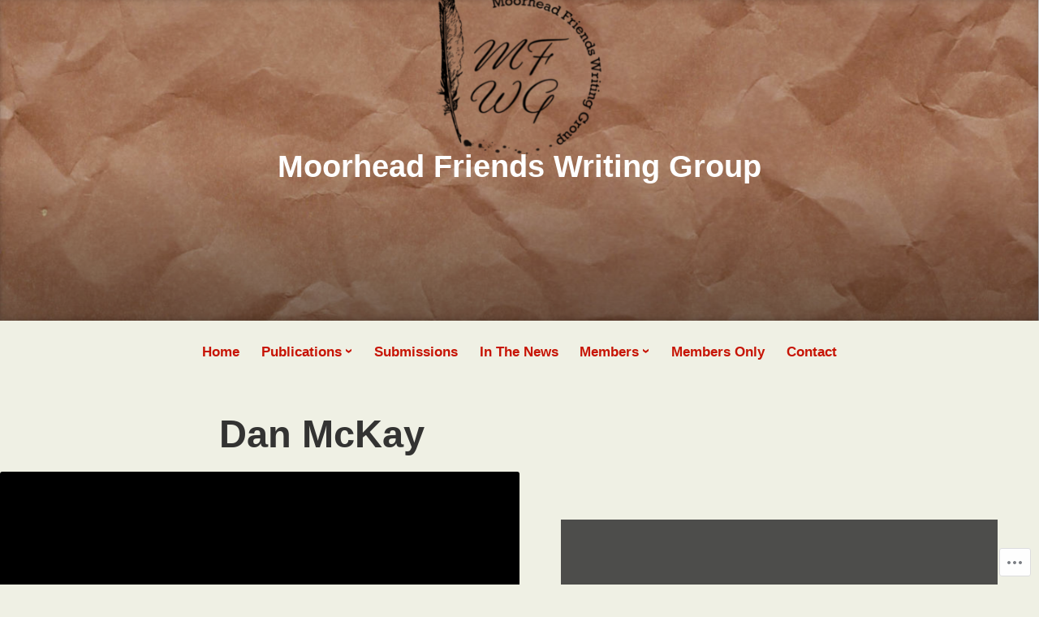

--- FILE ---
content_type: text/html; charset=UTF-8
request_url: https://moorheadfriendswritinggroup.com/members/dan-mckay/
body_size: 26780
content:
<!DOCTYPE html>
<html lang="en">
<head>
<meta charset="UTF-8">
<meta name="viewport" content="width=device-width, initial-scale=1">
<link rel="profile" href="http://gmpg.org/xfn/11">

<title>Dan McKay &#8211; Moorhead Friends Writing Group</title>
<meta name='robots' content='max-image-preview:large' />

<!-- Async WordPress.com Remote Login -->
<script id="wpcom_remote_login_js">
var wpcom_remote_login_extra_auth = '';
function wpcom_remote_login_remove_dom_node_id( element_id ) {
	var dom_node = document.getElementById( element_id );
	if ( dom_node ) { dom_node.parentNode.removeChild( dom_node ); }
}
function wpcom_remote_login_remove_dom_node_classes( class_name ) {
	var dom_nodes = document.querySelectorAll( '.' + class_name );
	for ( var i = 0; i < dom_nodes.length; i++ ) {
		dom_nodes[ i ].parentNode.removeChild( dom_nodes[ i ] );
	}
}
function wpcom_remote_login_final_cleanup() {
	wpcom_remote_login_remove_dom_node_classes( "wpcom_remote_login_msg" );
	wpcom_remote_login_remove_dom_node_id( "wpcom_remote_login_key" );
	wpcom_remote_login_remove_dom_node_id( "wpcom_remote_login_validate" );
	wpcom_remote_login_remove_dom_node_id( "wpcom_remote_login_js" );
	wpcom_remote_login_remove_dom_node_id( "wpcom_request_access_iframe" );
	wpcom_remote_login_remove_dom_node_id( "wpcom_request_access_styles" );
}

// Watch for messages back from the remote login
window.addEventListener( "message", function( e ) {
	if ( e.origin === "https://r-login.wordpress.com" ) {
		var data = {};
		try {
			data = JSON.parse( e.data );
		} catch( e ) {
			wpcom_remote_login_final_cleanup();
			return;
		}

		if ( data.msg === 'LOGIN' ) {
			// Clean up the login check iframe
			wpcom_remote_login_remove_dom_node_id( "wpcom_remote_login_key" );

			var id_regex = new RegExp( /^[0-9]+$/ );
			var token_regex = new RegExp( /^.*|.*|.*$/ );
			if (
				token_regex.test( data.token )
				&& id_regex.test( data.wpcomid )
			) {
				// We have everything we need to ask for a login
				var script = document.createElement( "script" );
				script.setAttribute( "id", "wpcom_remote_login_validate" );
				script.src = '/remote-login.php?wpcom_remote_login=validate'
					+ '&wpcomid=' + data.wpcomid
					+ '&token=' + encodeURIComponent( data.token )
					+ '&host=' + window.location.protocol
					+ '//' + window.location.hostname
					+ '&postid=285'
					+ '&is_singular=';
				document.body.appendChild( script );
			}

			return;
		}

		// Safari ITP, not logged in, so redirect
		if ( data.msg === 'LOGIN-REDIRECT' ) {
			window.location = 'https://wordpress.com/log-in?redirect_to=' + window.location.href;
			return;
		}

		// Safari ITP, storage access failed, remove the request
		if ( data.msg === 'LOGIN-REMOVE' ) {
			var css_zap = 'html { -webkit-transition: margin-top 1s; transition: margin-top 1s; } /* 9001 */ html { margin-top: 0 !important; } * html body { margin-top: 0 !important; } @media screen and ( max-width: 782px ) { html { margin-top: 0 !important; } * html body { margin-top: 0 !important; } }';
			var style_zap = document.createElement( 'style' );
			style_zap.type = 'text/css';
			style_zap.appendChild( document.createTextNode( css_zap ) );
			document.body.appendChild( style_zap );

			var e = document.getElementById( 'wpcom_request_access_iframe' );
			e.parentNode.removeChild( e );

			document.cookie = 'wordpress_com_login_access=denied; path=/; max-age=31536000';

			return;
		}

		// Safari ITP
		if ( data.msg === 'REQUEST_ACCESS' ) {
			console.log( 'request access: safari' );

			// Check ITP iframe enable/disable knob
			if ( wpcom_remote_login_extra_auth !== 'safari_itp_iframe' ) {
				return;
			}

			// If we are in a "private window" there is no ITP.
			var private_window = false;
			try {
				var opendb = window.openDatabase( null, null, null, null );
			} catch( e ) {
				private_window = true;
			}

			if ( private_window ) {
				console.log( 'private window' );
				return;
			}

			var iframe = document.createElement( 'iframe' );
			iframe.id = 'wpcom_request_access_iframe';
			iframe.setAttribute( 'scrolling', 'no' );
			iframe.setAttribute( 'sandbox', 'allow-storage-access-by-user-activation allow-scripts allow-same-origin allow-top-navigation-by-user-activation' );
			iframe.src = 'https://r-login.wordpress.com/remote-login.php?wpcom_remote_login=request_access&origin=' + encodeURIComponent( data.origin ) + '&wpcomid=' + encodeURIComponent( data.wpcomid );

			var css = 'html { -webkit-transition: margin-top 1s; transition: margin-top 1s; } /* 9001 */ html { margin-top: 46px !important; } * html body { margin-top: 46px !important; } @media screen and ( max-width: 660px ) { html { margin-top: 71px !important; } * html body { margin-top: 71px !important; } #wpcom_request_access_iframe { display: block; height: 71px !important; } } #wpcom_request_access_iframe { border: 0px; height: 46px; position: fixed; top: 0; left: 0; width: 100%; min-width: 100%; z-index: 99999; background: #23282d; } ';

			var style = document.createElement( 'style' );
			style.type = 'text/css';
			style.id = 'wpcom_request_access_styles';
			style.appendChild( document.createTextNode( css ) );
			document.body.appendChild( style );

			document.body.appendChild( iframe );
		}

		if ( data.msg === 'DONE' ) {
			wpcom_remote_login_final_cleanup();
		}
	}
}, false );

// Inject the remote login iframe after the page has had a chance to load
// more critical resources
window.addEventListener( "DOMContentLoaded", function( e ) {
	var iframe = document.createElement( "iframe" );
	iframe.style.display = "none";
	iframe.setAttribute( "scrolling", "no" );
	iframe.setAttribute( "id", "wpcom_remote_login_key" );
	iframe.src = "https://r-login.wordpress.com/remote-login.php"
		+ "?wpcom_remote_login=key"
		+ "&origin=aHR0cHM6Ly9tb29yaGVhZGZyaWVuZHN3cml0aW5nZ3JvdXAuY29t"
		+ "&wpcomid=211374305"
		+ "&time=" + Math.floor( Date.now() / 1000 );
	document.body.appendChild( iframe );
}, false );
</script>
<link rel='dns-prefetch' href='//s0.wp.com' />
<link rel='dns-prefetch' href='//wordpress.com' />
<link rel="alternate" type="application/rss+xml" title="Moorhead Friends Writing Group &raquo; Feed" href="https://moorheadfriendswritinggroup.com/feed/" />
<link rel="alternate" type="application/rss+xml" title="Moorhead Friends Writing Group &raquo; Comments Feed" href="https://moorheadfriendswritinggroup.com/comments/feed/" />
	<script type="text/javascript">
		/* <![CDATA[ */
		function addLoadEvent(func) {
			var oldonload = window.onload;
			if (typeof window.onload != 'function') {
				window.onload = func;
			} else {
				window.onload = function () {
					oldonload();
					func();
				}
			}
		}
		/* ]]> */
	</script>
	<style id='wp-emoji-styles-inline-css'>

	img.wp-smiley, img.emoji {
		display: inline !important;
		border: none !important;
		box-shadow: none !important;
		height: 1em !important;
		width: 1em !important;
		margin: 0 0.07em !important;
		vertical-align: -0.1em !important;
		background: none !important;
		padding: 0 !important;
	}
/*# sourceURL=wp-emoji-styles-inline-css */
</style>
<link crossorigin='anonymous' rel='stylesheet' id='all-css-2-1' href='/wp-content/plugins/gutenberg-core/v22.2.0/build/styles/block-library/style.css?m=1764855221i&cssminify=yes' type='text/css' media='all' />
<style id='wp-block-library-inline-css'>
.has-text-align-justify {
	text-align:justify;
}
.has-text-align-justify{text-align:justify;}

/*# sourceURL=wp-block-library-inline-css */
</style><style id='wp-block-buttons-inline-css'>
.wp-block-buttons{box-sizing:border-box}.wp-block-buttons.is-vertical{flex-direction:column}.wp-block-buttons.is-vertical>.wp-block-button:last-child{margin-bottom:0}.wp-block-buttons>.wp-block-button{display:inline-block;margin:0}.wp-block-buttons.is-content-justification-left{justify-content:flex-start}.wp-block-buttons.is-content-justification-left.is-vertical{align-items:flex-start}.wp-block-buttons.is-content-justification-center{justify-content:center}.wp-block-buttons.is-content-justification-center.is-vertical{align-items:center}.wp-block-buttons.is-content-justification-right{justify-content:flex-end}.wp-block-buttons.is-content-justification-right.is-vertical{align-items:flex-end}.wp-block-buttons.is-content-justification-space-between{justify-content:space-between}.wp-block-buttons.aligncenter{text-align:center}.wp-block-buttons:not(.is-content-justification-space-between,.is-content-justification-right,.is-content-justification-left,.is-content-justification-center) .wp-block-button.aligncenter{margin-left:auto;margin-right:auto;width:100%}.wp-block-buttons[style*=text-decoration] .wp-block-button,.wp-block-buttons[style*=text-decoration] .wp-block-button__link{text-decoration:inherit}.wp-block-buttons.has-custom-font-size .wp-block-button__link{font-size:inherit}.wp-block-buttons .wp-block-button__link{width:100%}.wp-block-button.aligncenter{text-align:center}
/*# sourceURL=/wp-content/plugins/gutenberg-core/v22.2.0/build/styles/block-library/buttons/style.css */
</style>
<style id='wp-block-group-inline-css'>
.wp-block-group{box-sizing:border-box}:where(.wp-block-group.wp-block-group-is-layout-constrained){position:relative}
/*# sourceURL=/wp-content/plugins/gutenberg-core/v22.2.0/build/styles/block-library/group/style.css */
</style>
<style id='wp-block-group-theme-inline-css'>
:where(.wp-block-group.has-background){padding:1.25em 2.375em}
/*# sourceURL=/wp-content/plugins/gutenberg-core/v22.2.0/build/styles/block-library/group/theme.css */
</style>
<style id='wp-block-paragraph-inline-css'>
.is-small-text{font-size:.875em}.is-regular-text{font-size:1em}.is-large-text{font-size:2.25em}.is-larger-text{font-size:3em}.has-drop-cap:not(:focus):first-letter{float:left;font-size:8.4em;font-style:normal;font-weight:100;line-height:.68;margin:.05em .1em 0 0;text-transform:uppercase}body.rtl .has-drop-cap:not(:focus):first-letter{float:none;margin-left:.1em}p.has-drop-cap.has-background{overflow:hidden}:root :where(p.has-background){padding:1.25em 2.375em}:where(p.has-text-color:not(.has-link-color)) a{color:inherit}p.has-text-align-left[style*="writing-mode:vertical-lr"],p.has-text-align-right[style*="writing-mode:vertical-rl"]{rotate:180deg}
/*# sourceURL=/wp-content/plugins/gutenberg-core/v22.2.0/build/styles/block-library/paragraph/style.css */
</style>
<style id='wp-block-social-links-inline-css'>
.wp-block-social-links{background:none;box-sizing:border-box;margin-left:0;padding-left:0;padding-right:0;text-indent:0}.wp-block-social-links .wp-social-link a,.wp-block-social-links .wp-social-link a:hover{border-bottom:0;box-shadow:none;text-decoration:none}.wp-block-social-links .wp-social-link svg{height:1em;width:1em}.wp-block-social-links .wp-social-link span:not(.screen-reader-text){font-size:.65em;margin-left:.5em;margin-right:.5em}.wp-block-social-links.has-small-icon-size{font-size:16px}.wp-block-social-links,.wp-block-social-links.has-normal-icon-size{font-size:24px}.wp-block-social-links.has-large-icon-size{font-size:36px}.wp-block-social-links.has-huge-icon-size{font-size:48px}.wp-block-social-links.aligncenter{display:flex;justify-content:center}.wp-block-social-links.alignright{justify-content:flex-end}.wp-block-social-link{border-radius:9999px;display:block}@media not (prefers-reduced-motion){.wp-block-social-link{transition:transform .1s ease}}.wp-block-social-link{height:auto}.wp-block-social-link a{align-items:center;display:flex;line-height:0}.wp-block-social-link:hover{transform:scale(1.1)}.wp-block-social-links .wp-block-social-link.wp-social-link{display:inline-block;margin:0;padding:0}.wp-block-social-links .wp-block-social-link.wp-social-link .wp-block-social-link-anchor,.wp-block-social-links .wp-block-social-link.wp-social-link .wp-block-social-link-anchor svg,.wp-block-social-links .wp-block-social-link.wp-social-link .wp-block-social-link-anchor:active,.wp-block-social-links .wp-block-social-link.wp-social-link .wp-block-social-link-anchor:hover,.wp-block-social-links .wp-block-social-link.wp-social-link .wp-block-social-link-anchor:visited{fill:currentColor;color:currentColor}:where(.wp-block-social-links:not(.is-style-logos-only)) .wp-social-link{background-color:#f0f0f0;color:#444}:where(.wp-block-social-links:not(.is-style-logos-only)) .wp-social-link-amazon{background-color:#f90;color:#fff}:where(.wp-block-social-links:not(.is-style-logos-only)) .wp-social-link-bandcamp{background-color:#1ea0c3;color:#fff}:where(.wp-block-social-links:not(.is-style-logos-only)) .wp-social-link-behance{background-color:#0757fe;color:#fff}:where(.wp-block-social-links:not(.is-style-logos-only)) .wp-social-link-bluesky{background-color:#0a7aff;color:#fff}:where(.wp-block-social-links:not(.is-style-logos-only)) .wp-social-link-codepen{background-color:#1e1f26;color:#fff}:where(.wp-block-social-links:not(.is-style-logos-only)) .wp-social-link-deviantart{background-color:#02e49b;color:#fff}:where(.wp-block-social-links:not(.is-style-logos-only)) .wp-social-link-discord{background-color:#5865f2;color:#fff}:where(.wp-block-social-links:not(.is-style-logos-only)) .wp-social-link-dribbble{background-color:#e94c89;color:#fff}:where(.wp-block-social-links:not(.is-style-logos-only)) .wp-social-link-dropbox{background-color:#4280ff;color:#fff}:where(.wp-block-social-links:not(.is-style-logos-only)) .wp-social-link-etsy{background-color:#f45800;color:#fff}:where(.wp-block-social-links:not(.is-style-logos-only)) .wp-social-link-facebook{background-color:#0866ff;color:#fff}:where(.wp-block-social-links:not(.is-style-logos-only)) .wp-social-link-fivehundredpx{background-color:#000;color:#fff}:where(.wp-block-social-links:not(.is-style-logos-only)) .wp-social-link-flickr{background-color:#0461dd;color:#fff}:where(.wp-block-social-links:not(.is-style-logos-only)) .wp-social-link-foursquare{background-color:#e65678;color:#fff}:where(.wp-block-social-links:not(.is-style-logos-only)) .wp-social-link-github{background-color:#24292d;color:#fff}:where(.wp-block-social-links:not(.is-style-logos-only)) .wp-social-link-goodreads{background-color:#eceadd;color:#382110}:where(.wp-block-social-links:not(.is-style-logos-only)) .wp-social-link-google{background-color:#ea4434;color:#fff}:where(.wp-block-social-links:not(.is-style-logos-only)) .wp-social-link-gravatar{background-color:#1d4fc4;color:#fff}:where(.wp-block-social-links:not(.is-style-logos-only)) .wp-social-link-instagram{background-color:#f00075;color:#fff}:where(.wp-block-social-links:not(.is-style-logos-only)) .wp-social-link-lastfm{background-color:#e21b24;color:#fff}:where(.wp-block-social-links:not(.is-style-logos-only)) .wp-social-link-linkedin{background-color:#0d66c2;color:#fff}:where(.wp-block-social-links:not(.is-style-logos-only)) .wp-social-link-mastodon{background-color:#3288d4;color:#fff}:where(.wp-block-social-links:not(.is-style-logos-only)) .wp-social-link-medium{background-color:#000;color:#fff}:where(.wp-block-social-links:not(.is-style-logos-only)) .wp-social-link-meetup{background-color:#f6405f;color:#fff}:where(.wp-block-social-links:not(.is-style-logos-only)) .wp-social-link-patreon{background-color:#000;color:#fff}:where(.wp-block-social-links:not(.is-style-logos-only)) .wp-social-link-pinterest{background-color:#e60122;color:#fff}:where(.wp-block-social-links:not(.is-style-logos-only)) .wp-social-link-pocket{background-color:#ef4155;color:#fff}:where(.wp-block-social-links:not(.is-style-logos-only)) .wp-social-link-reddit{background-color:#ff4500;color:#fff}:where(.wp-block-social-links:not(.is-style-logos-only)) .wp-social-link-skype{background-color:#0478d7;color:#fff}:where(.wp-block-social-links:not(.is-style-logos-only)) .wp-social-link-snapchat{stroke:#000;background-color:#fefc00;color:#fff}:where(.wp-block-social-links:not(.is-style-logos-only)) .wp-social-link-soundcloud{background-color:#ff5600;color:#fff}:where(.wp-block-social-links:not(.is-style-logos-only)) .wp-social-link-spotify{background-color:#1bd760;color:#fff}:where(.wp-block-social-links:not(.is-style-logos-only)) .wp-social-link-telegram{background-color:#2aabee;color:#fff}:where(.wp-block-social-links:not(.is-style-logos-only)) .wp-social-link-threads{background-color:#000;color:#fff}:where(.wp-block-social-links:not(.is-style-logos-only)) .wp-social-link-tiktok{background-color:#000;color:#fff}:where(.wp-block-social-links:not(.is-style-logos-only)) .wp-social-link-tumblr{background-color:#011835;color:#fff}:where(.wp-block-social-links:not(.is-style-logos-only)) .wp-social-link-twitch{background-color:#6440a4;color:#fff}:where(.wp-block-social-links:not(.is-style-logos-only)) .wp-social-link-twitter{background-color:#1da1f2;color:#fff}:where(.wp-block-social-links:not(.is-style-logos-only)) .wp-social-link-vimeo{background-color:#1eb7ea;color:#fff}:where(.wp-block-social-links:not(.is-style-logos-only)) .wp-social-link-vk{background-color:#4680c2;color:#fff}:where(.wp-block-social-links:not(.is-style-logos-only)) .wp-social-link-wordpress{background-color:#3499cd;color:#fff}:where(.wp-block-social-links:not(.is-style-logos-only)) .wp-social-link-whatsapp{background-color:#25d366;color:#fff}:where(.wp-block-social-links:not(.is-style-logos-only)) .wp-social-link-x{background-color:#000;color:#fff}:where(.wp-block-social-links:not(.is-style-logos-only)) .wp-social-link-yelp{background-color:#d32422;color:#fff}:where(.wp-block-social-links:not(.is-style-logos-only)) .wp-social-link-youtube{background-color:red;color:#fff}:where(.wp-block-social-links.is-style-logos-only) .wp-social-link{background:none}:where(.wp-block-social-links.is-style-logos-only) .wp-social-link svg{height:1.25em;width:1.25em}:where(.wp-block-social-links.is-style-logos-only) .wp-social-link-amazon{color:#f90}:where(.wp-block-social-links.is-style-logos-only) .wp-social-link-bandcamp{color:#1ea0c3}:where(.wp-block-social-links.is-style-logos-only) .wp-social-link-behance{color:#0757fe}:where(.wp-block-social-links.is-style-logos-only) .wp-social-link-bluesky{color:#0a7aff}:where(.wp-block-social-links.is-style-logos-only) .wp-social-link-codepen{color:#1e1f26}:where(.wp-block-social-links.is-style-logos-only) .wp-social-link-deviantart{color:#02e49b}:where(.wp-block-social-links.is-style-logos-only) .wp-social-link-discord{color:#5865f2}:where(.wp-block-social-links.is-style-logos-only) .wp-social-link-dribbble{color:#e94c89}:where(.wp-block-social-links.is-style-logos-only) .wp-social-link-dropbox{color:#4280ff}:where(.wp-block-social-links.is-style-logos-only) .wp-social-link-etsy{color:#f45800}:where(.wp-block-social-links.is-style-logos-only) .wp-social-link-facebook{color:#0866ff}:where(.wp-block-social-links.is-style-logos-only) .wp-social-link-fivehundredpx{color:#000}:where(.wp-block-social-links.is-style-logos-only) .wp-social-link-flickr{color:#0461dd}:where(.wp-block-social-links.is-style-logos-only) .wp-social-link-foursquare{color:#e65678}:where(.wp-block-social-links.is-style-logos-only) .wp-social-link-github{color:#24292d}:where(.wp-block-social-links.is-style-logos-only) .wp-social-link-goodreads{color:#382110}:where(.wp-block-social-links.is-style-logos-only) .wp-social-link-google{color:#ea4434}:where(.wp-block-social-links.is-style-logos-only) .wp-social-link-gravatar{color:#1d4fc4}:where(.wp-block-social-links.is-style-logos-only) .wp-social-link-instagram{color:#f00075}:where(.wp-block-social-links.is-style-logos-only) .wp-social-link-lastfm{color:#e21b24}:where(.wp-block-social-links.is-style-logos-only) .wp-social-link-linkedin{color:#0d66c2}:where(.wp-block-social-links.is-style-logos-only) .wp-social-link-mastodon{color:#3288d4}:where(.wp-block-social-links.is-style-logos-only) .wp-social-link-medium{color:#000}:where(.wp-block-social-links.is-style-logos-only) .wp-social-link-meetup{color:#f6405f}:where(.wp-block-social-links.is-style-logos-only) .wp-social-link-patreon{color:#000}:where(.wp-block-social-links.is-style-logos-only) .wp-social-link-pinterest{color:#e60122}:where(.wp-block-social-links.is-style-logos-only) .wp-social-link-pocket{color:#ef4155}:where(.wp-block-social-links.is-style-logos-only) .wp-social-link-reddit{color:#ff4500}:where(.wp-block-social-links.is-style-logos-only) .wp-social-link-skype{color:#0478d7}:where(.wp-block-social-links.is-style-logos-only) .wp-social-link-snapchat{stroke:#000;color:#fff}:where(.wp-block-social-links.is-style-logos-only) .wp-social-link-soundcloud{color:#ff5600}:where(.wp-block-social-links.is-style-logos-only) .wp-social-link-spotify{color:#1bd760}:where(.wp-block-social-links.is-style-logos-only) .wp-social-link-telegram{color:#2aabee}:where(.wp-block-social-links.is-style-logos-only) .wp-social-link-threads{color:#000}:where(.wp-block-social-links.is-style-logos-only) .wp-social-link-tiktok{color:#000}:where(.wp-block-social-links.is-style-logos-only) .wp-social-link-tumblr{color:#011835}:where(.wp-block-social-links.is-style-logos-only) .wp-social-link-twitch{color:#6440a4}:where(.wp-block-social-links.is-style-logos-only) .wp-social-link-twitter{color:#1da1f2}:where(.wp-block-social-links.is-style-logos-only) .wp-social-link-vimeo{color:#1eb7ea}:where(.wp-block-social-links.is-style-logos-only) .wp-social-link-vk{color:#4680c2}:where(.wp-block-social-links.is-style-logos-only) .wp-social-link-whatsapp{color:#25d366}:where(.wp-block-social-links.is-style-logos-only) .wp-social-link-wordpress{color:#3499cd}:where(.wp-block-social-links.is-style-logos-only) .wp-social-link-x{color:#000}:where(.wp-block-social-links.is-style-logos-only) .wp-social-link-yelp{color:#d32422}:where(.wp-block-social-links.is-style-logos-only) .wp-social-link-youtube{color:red}.wp-block-social-links.is-style-pill-shape .wp-social-link{width:auto}:root :where(.wp-block-social-links .wp-social-link a){padding:.25em}:root :where(.wp-block-social-links.is-style-logos-only .wp-social-link a){padding:0}:root :where(.wp-block-social-links.is-style-pill-shape .wp-social-link a){padding-left:.6666666667em;padding-right:.6666666667em}.wp-block-social-links:not(.has-icon-color):not(.has-icon-background-color) .wp-social-link-snapchat .wp-block-social-link-label{color:#000}
/*# sourceURL=/wp-content/plugins/gutenberg-core/v22.2.0/build/styles/block-library/social-links/style.css */
</style>
<style id='wp-block-button-inline-css'>
.wp-block-button__link{align-content:center;box-sizing:border-box;cursor:pointer;display:inline-block;height:100%;text-align:center;word-break:break-word}.wp-block-button__link.aligncenter{text-align:center}.wp-block-button__link.alignright{text-align:right}:where(.wp-block-button__link){border-radius:9999px;box-shadow:none;padding:calc(.667em + 2px) calc(1.333em + 2px);text-decoration:none}.wp-block-button[style*=text-decoration] .wp-block-button__link{text-decoration:inherit}.wp-block-buttons>.wp-block-button.has-custom-width{max-width:none}.wp-block-buttons>.wp-block-button.has-custom-width .wp-block-button__link{width:100%}.wp-block-buttons>.wp-block-button.has-custom-font-size .wp-block-button__link{font-size:inherit}.wp-block-buttons>.wp-block-button.wp-block-button__width-25{width:calc(25% - var(--wp--style--block-gap, .5em)*.75)}.wp-block-buttons>.wp-block-button.wp-block-button__width-50{width:calc(50% - var(--wp--style--block-gap, .5em)*.5)}.wp-block-buttons>.wp-block-button.wp-block-button__width-75{width:calc(75% - var(--wp--style--block-gap, .5em)*.25)}.wp-block-buttons>.wp-block-button.wp-block-button__width-100{flex-basis:100%;width:100%}.wp-block-buttons.is-vertical>.wp-block-button.wp-block-button__width-25{width:25%}.wp-block-buttons.is-vertical>.wp-block-button.wp-block-button__width-50{width:50%}.wp-block-buttons.is-vertical>.wp-block-button.wp-block-button__width-75{width:75%}.wp-block-button.is-style-squared,.wp-block-button__link.wp-block-button.is-style-squared{border-radius:0}.wp-block-button.no-border-radius,.wp-block-button__link.no-border-radius{border-radius:0!important}:root :where(.wp-block-button .wp-block-button__link.is-style-outline),:root :where(.wp-block-button.is-style-outline>.wp-block-button__link){border:2px solid;padding:.667em 1.333em}:root :where(.wp-block-button .wp-block-button__link.is-style-outline:not(.has-text-color)),:root :where(.wp-block-button.is-style-outline>.wp-block-button__link:not(.has-text-color)){color:currentColor}:root :where(.wp-block-button .wp-block-button__link.is-style-outline:not(.has-background)),:root :where(.wp-block-button.is-style-outline>.wp-block-button__link:not(.has-background)){background-color:initial;background-image:none}
/*# sourceURL=/wp-content/plugins/gutenberg-core/v22.2.0/build/styles/block-library/button/style.css */
</style>
<link crossorigin='anonymous' rel='stylesheet' id='all-css-20-2' href='/wp-content/plugins/gutenberg-core/v22.2.0/build/styles/block-library/cover/style.css?m=1764855221i&cssminify=yes' type='text/css' media='all' />
<style id='wp-block-heading-inline-css'>
h1:where(.wp-block-heading).has-background,h2:where(.wp-block-heading).has-background,h3:where(.wp-block-heading).has-background,h4:where(.wp-block-heading).has-background,h5:where(.wp-block-heading).has-background,h6:where(.wp-block-heading).has-background{padding:1.25em 2.375em}h1.has-text-align-left[style*=writing-mode]:where([style*=vertical-lr]),h1.has-text-align-right[style*=writing-mode]:where([style*=vertical-rl]),h2.has-text-align-left[style*=writing-mode]:where([style*=vertical-lr]),h2.has-text-align-right[style*=writing-mode]:where([style*=vertical-rl]),h3.has-text-align-left[style*=writing-mode]:where([style*=vertical-lr]),h3.has-text-align-right[style*=writing-mode]:where([style*=vertical-rl]),h4.has-text-align-left[style*=writing-mode]:where([style*=vertical-lr]),h4.has-text-align-right[style*=writing-mode]:where([style*=vertical-rl]),h5.has-text-align-left[style*=writing-mode]:where([style*=vertical-lr]),h5.has-text-align-right[style*=writing-mode]:where([style*=vertical-rl]),h6.has-text-align-left[style*=writing-mode]:where([style*=vertical-lr]),h6.has-text-align-right[style*=writing-mode]:where([style*=vertical-rl]){rotate:180deg}
/*# sourceURL=/wp-content/plugins/gutenberg-core/v22.2.0/build/styles/block-library/heading/style.css */
</style>
<style id='wp-block-media-text-inline-css'>
.wp-block-media-text{box-sizing:border-box;direction:ltr;display:grid;grid-template-columns:50% 1fr;grid-template-rows:auto}.wp-block-media-text.has-media-on-the-right{grid-template-columns:1fr 50%}.wp-block-media-text.is-vertically-aligned-top>.wp-block-media-text__content,.wp-block-media-text.is-vertically-aligned-top>.wp-block-media-text__media{align-self:start}.wp-block-media-text.is-vertically-aligned-center>.wp-block-media-text__content,.wp-block-media-text.is-vertically-aligned-center>.wp-block-media-text__media,.wp-block-media-text>.wp-block-media-text__content,.wp-block-media-text>.wp-block-media-text__media{align-self:center}.wp-block-media-text.is-vertically-aligned-bottom>.wp-block-media-text__content,.wp-block-media-text.is-vertically-aligned-bottom>.wp-block-media-text__media{align-self:end}.wp-block-media-text>.wp-block-media-text__media{grid-column:1;grid-row:1;margin:0}.wp-block-media-text>.wp-block-media-text__content{direction:ltr;grid-column:2;grid-row:1;padding:0 8%;word-break:break-word}.wp-block-media-text.has-media-on-the-right>.wp-block-media-text__media{grid-column:2;grid-row:1}.wp-block-media-text.has-media-on-the-right>.wp-block-media-text__content{grid-column:1;grid-row:1}.wp-block-media-text__media a{display:block}.wp-block-media-text__media img,.wp-block-media-text__media video{height:auto;max-width:unset;vertical-align:middle;width:100%}.wp-block-media-text.is-image-fill>.wp-block-media-text__media{background-size:cover;height:100%;min-height:250px}.wp-block-media-text.is-image-fill>.wp-block-media-text__media>a{display:block;height:100%}.wp-block-media-text.is-image-fill>.wp-block-media-text__media img{clip:rect(0,0,0,0);border:0;height:1px;margin:-1px;overflow:hidden;padding:0;position:absolute;width:1px}.wp-block-media-text.is-image-fill-element>.wp-block-media-text__media{height:100%;min-height:250px}.wp-block-media-text.is-image-fill-element>.wp-block-media-text__media>a{display:block;height:100%}.wp-block-media-text.is-image-fill-element>.wp-block-media-text__media img{height:100%;object-fit:cover;width:100%}@media (max-width:600px){.wp-block-media-text.is-stacked-on-mobile{grid-template-columns:100%!important}.wp-block-media-text.is-stacked-on-mobile>.wp-block-media-text__media{grid-column:1;grid-row:1}.wp-block-media-text.is-stacked-on-mobile>.wp-block-media-text__content{grid-column:1;grid-row:2}}
/*# sourceURL=/wp-content/plugins/gutenberg-core/v22.2.0/build/styles/block-library/media-text/style.css */
</style>
<style id='global-styles-inline-css'>
:root{--wp--preset--aspect-ratio--square: 1;--wp--preset--aspect-ratio--4-3: 4/3;--wp--preset--aspect-ratio--3-4: 3/4;--wp--preset--aspect-ratio--3-2: 3/2;--wp--preset--aspect-ratio--2-3: 2/3;--wp--preset--aspect-ratio--16-9: 16/9;--wp--preset--aspect-ratio--9-16: 9/16;--wp--preset--color--black: #000000;--wp--preset--color--cyan-bluish-gray: #abb8c3;--wp--preset--color--white: #fff;--wp--preset--color--pale-pink: #f78da7;--wp--preset--color--vivid-red: #cf2e2e;--wp--preset--color--luminous-vivid-orange: #ff6900;--wp--preset--color--luminous-vivid-amber: #fcb900;--wp--preset--color--light-green-cyan: #7bdcb5;--wp--preset--color--vivid-green-cyan: #00d084;--wp--preset--color--pale-cyan-blue: #8ed1fc;--wp--preset--color--vivid-cyan-blue: #0693e3;--wp--preset--color--vivid-purple: #9b51e0;--wp--preset--color--medium-blue: #0087be;--wp--preset--color--bright-blue: #00aadc;--wp--preset--color--dark-gray: #4d4d4b;--wp--preset--color--light-gray: #b3b3b1;--wp--preset--gradient--vivid-cyan-blue-to-vivid-purple: linear-gradient(135deg,rgb(6,147,227) 0%,rgb(155,81,224) 100%);--wp--preset--gradient--light-green-cyan-to-vivid-green-cyan: linear-gradient(135deg,rgb(122,220,180) 0%,rgb(0,208,130) 100%);--wp--preset--gradient--luminous-vivid-amber-to-luminous-vivid-orange: linear-gradient(135deg,rgb(252,185,0) 0%,rgb(255,105,0) 100%);--wp--preset--gradient--luminous-vivid-orange-to-vivid-red: linear-gradient(135deg,rgb(255,105,0) 0%,rgb(207,46,46) 100%);--wp--preset--gradient--very-light-gray-to-cyan-bluish-gray: linear-gradient(135deg,rgb(238,238,238) 0%,rgb(169,184,195) 100%);--wp--preset--gradient--cool-to-warm-spectrum: linear-gradient(135deg,rgb(74,234,220) 0%,rgb(151,120,209) 20%,rgb(207,42,186) 40%,rgb(238,44,130) 60%,rgb(251,105,98) 80%,rgb(254,248,76) 100%);--wp--preset--gradient--blush-light-purple: linear-gradient(135deg,rgb(255,206,236) 0%,rgb(152,150,240) 100%);--wp--preset--gradient--blush-bordeaux: linear-gradient(135deg,rgb(254,205,165) 0%,rgb(254,45,45) 50%,rgb(107,0,62) 100%);--wp--preset--gradient--luminous-dusk: linear-gradient(135deg,rgb(255,203,112) 0%,rgb(199,81,192) 50%,rgb(65,88,208) 100%);--wp--preset--gradient--pale-ocean: linear-gradient(135deg,rgb(255,245,203) 0%,rgb(182,227,212) 50%,rgb(51,167,181) 100%);--wp--preset--gradient--electric-grass: linear-gradient(135deg,rgb(202,248,128) 0%,rgb(113,206,126) 100%);--wp--preset--gradient--midnight: linear-gradient(135deg,rgb(2,3,129) 0%,rgb(40,116,252) 100%);--wp--preset--font-size--small: 13px;--wp--preset--font-size--medium: 20px;--wp--preset--font-size--large: 36px;--wp--preset--font-size--x-large: 42px;--wp--preset--font-family--albert-sans: 'Albert Sans', sans-serif;--wp--preset--font-family--alegreya: Alegreya, serif;--wp--preset--font-family--arvo: Arvo, serif;--wp--preset--font-family--bodoni-moda: 'Bodoni Moda', serif;--wp--preset--font-family--bricolage-grotesque: 'Bricolage Grotesque', sans-serif;--wp--preset--font-family--cabin: Cabin, sans-serif;--wp--preset--font-family--chivo: Chivo, sans-serif;--wp--preset--font-family--commissioner: Commissioner, sans-serif;--wp--preset--font-family--cormorant: Cormorant, serif;--wp--preset--font-family--courier-prime: 'Courier Prime', monospace;--wp--preset--font-family--crimson-pro: 'Crimson Pro', serif;--wp--preset--font-family--dm-mono: 'DM Mono', monospace;--wp--preset--font-family--dm-sans: 'DM Sans', sans-serif;--wp--preset--font-family--dm-serif-display: 'DM Serif Display', serif;--wp--preset--font-family--domine: Domine, serif;--wp--preset--font-family--eb-garamond: 'EB Garamond', serif;--wp--preset--font-family--epilogue: Epilogue, sans-serif;--wp--preset--font-family--fahkwang: Fahkwang, sans-serif;--wp--preset--font-family--figtree: Figtree, sans-serif;--wp--preset--font-family--fira-sans: 'Fira Sans', sans-serif;--wp--preset--font-family--fjalla-one: 'Fjalla One', sans-serif;--wp--preset--font-family--fraunces: Fraunces, serif;--wp--preset--font-family--gabarito: Gabarito, system-ui;--wp--preset--font-family--ibm-plex-mono: 'IBM Plex Mono', monospace;--wp--preset--font-family--ibm-plex-sans: 'IBM Plex Sans', sans-serif;--wp--preset--font-family--ibarra-real-nova: 'Ibarra Real Nova', serif;--wp--preset--font-family--instrument-serif: 'Instrument Serif', serif;--wp--preset--font-family--inter: Inter, sans-serif;--wp--preset--font-family--josefin-sans: 'Josefin Sans', sans-serif;--wp--preset--font-family--jost: Jost, sans-serif;--wp--preset--font-family--libre-baskerville: 'Libre Baskerville', serif;--wp--preset--font-family--libre-franklin: 'Libre Franklin', sans-serif;--wp--preset--font-family--literata: Literata, serif;--wp--preset--font-family--lora: Lora, serif;--wp--preset--font-family--merriweather: Merriweather, serif;--wp--preset--font-family--montserrat: Montserrat, sans-serif;--wp--preset--font-family--newsreader: Newsreader, serif;--wp--preset--font-family--noto-sans-mono: 'Noto Sans Mono', sans-serif;--wp--preset--font-family--nunito: Nunito, sans-serif;--wp--preset--font-family--open-sans: 'Open Sans', sans-serif;--wp--preset--font-family--overpass: Overpass, sans-serif;--wp--preset--font-family--pt-serif: 'PT Serif', serif;--wp--preset--font-family--petrona: Petrona, serif;--wp--preset--font-family--piazzolla: Piazzolla, serif;--wp--preset--font-family--playfair-display: 'Playfair Display', serif;--wp--preset--font-family--plus-jakarta-sans: 'Plus Jakarta Sans', sans-serif;--wp--preset--font-family--poppins: Poppins, sans-serif;--wp--preset--font-family--raleway: Raleway, sans-serif;--wp--preset--font-family--roboto: Roboto, sans-serif;--wp--preset--font-family--roboto-slab: 'Roboto Slab', serif;--wp--preset--font-family--rubik: Rubik, sans-serif;--wp--preset--font-family--rufina: Rufina, serif;--wp--preset--font-family--sora: Sora, sans-serif;--wp--preset--font-family--source-sans-3: 'Source Sans 3', sans-serif;--wp--preset--font-family--source-serif-4: 'Source Serif 4', serif;--wp--preset--font-family--space-mono: 'Space Mono', monospace;--wp--preset--font-family--syne: Syne, sans-serif;--wp--preset--font-family--texturina: Texturina, serif;--wp--preset--font-family--urbanist: Urbanist, sans-serif;--wp--preset--font-family--work-sans: 'Work Sans', sans-serif;--wp--preset--spacing--20: 0.44rem;--wp--preset--spacing--30: 0.67rem;--wp--preset--spacing--40: 1rem;--wp--preset--spacing--50: 1.5rem;--wp--preset--spacing--60: 2.25rem;--wp--preset--spacing--70: 3.38rem;--wp--preset--spacing--80: 5.06rem;--wp--preset--shadow--natural: 6px 6px 9px rgba(0, 0, 0, 0.2);--wp--preset--shadow--deep: 12px 12px 50px rgba(0, 0, 0, 0.4);--wp--preset--shadow--sharp: 6px 6px 0px rgba(0, 0, 0, 0.2);--wp--preset--shadow--outlined: 6px 6px 0px -3px rgb(255, 255, 255), 6px 6px rgb(0, 0, 0);--wp--preset--shadow--crisp: 6px 6px 0px rgb(0, 0, 0);}:where(.is-layout-flex){gap: 0.5em;}:where(.is-layout-grid){gap: 0.5em;}body .is-layout-flex{display: flex;}.is-layout-flex{flex-wrap: wrap;align-items: center;}.is-layout-flex > :is(*, div){margin: 0;}body .is-layout-grid{display: grid;}.is-layout-grid > :is(*, div){margin: 0;}:where(.wp-block-columns.is-layout-flex){gap: 2em;}:where(.wp-block-columns.is-layout-grid){gap: 2em;}:where(.wp-block-post-template.is-layout-flex){gap: 1.25em;}:where(.wp-block-post-template.is-layout-grid){gap: 1.25em;}.has-black-color{color: var(--wp--preset--color--black) !important;}.has-cyan-bluish-gray-color{color: var(--wp--preset--color--cyan-bluish-gray) !important;}.has-white-color{color: var(--wp--preset--color--white) !important;}.has-pale-pink-color{color: var(--wp--preset--color--pale-pink) !important;}.has-vivid-red-color{color: var(--wp--preset--color--vivid-red) !important;}.has-luminous-vivid-orange-color{color: var(--wp--preset--color--luminous-vivid-orange) !important;}.has-luminous-vivid-amber-color{color: var(--wp--preset--color--luminous-vivid-amber) !important;}.has-light-green-cyan-color{color: var(--wp--preset--color--light-green-cyan) !important;}.has-vivid-green-cyan-color{color: var(--wp--preset--color--vivid-green-cyan) !important;}.has-pale-cyan-blue-color{color: var(--wp--preset--color--pale-cyan-blue) !important;}.has-vivid-cyan-blue-color{color: var(--wp--preset--color--vivid-cyan-blue) !important;}.has-vivid-purple-color{color: var(--wp--preset--color--vivid-purple) !important;}.has-black-background-color{background-color: var(--wp--preset--color--black) !important;}.has-cyan-bluish-gray-background-color{background-color: var(--wp--preset--color--cyan-bluish-gray) !important;}.has-white-background-color{background-color: var(--wp--preset--color--white) !important;}.has-pale-pink-background-color{background-color: var(--wp--preset--color--pale-pink) !important;}.has-vivid-red-background-color{background-color: var(--wp--preset--color--vivid-red) !important;}.has-luminous-vivid-orange-background-color{background-color: var(--wp--preset--color--luminous-vivid-orange) !important;}.has-luminous-vivid-amber-background-color{background-color: var(--wp--preset--color--luminous-vivid-amber) !important;}.has-light-green-cyan-background-color{background-color: var(--wp--preset--color--light-green-cyan) !important;}.has-vivid-green-cyan-background-color{background-color: var(--wp--preset--color--vivid-green-cyan) !important;}.has-pale-cyan-blue-background-color{background-color: var(--wp--preset--color--pale-cyan-blue) !important;}.has-vivid-cyan-blue-background-color{background-color: var(--wp--preset--color--vivid-cyan-blue) !important;}.has-vivid-purple-background-color{background-color: var(--wp--preset--color--vivid-purple) !important;}.has-black-border-color{border-color: var(--wp--preset--color--black) !important;}.has-cyan-bluish-gray-border-color{border-color: var(--wp--preset--color--cyan-bluish-gray) !important;}.has-white-border-color{border-color: var(--wp--preset--color--white) !important;}.has-pale-pink-border-color{border-color: var(--wp--preset--color--pale-pink) !important;}.has-vivid-red-border-color{border-color: var(--wp--preset--color--vivid-red) !important;}.has-luminous-vivid-orange-border-color{border-color: var(--wp--preset--color--luminous-vivid-orange) !important;}.has-luminous-vivid-amber-border-color{border-color: var(--wp--preset--color--luminous-vivid-amber) !important;}.has-light-green-cyan-border-color{border-color: var(--wp--preset--color--light-green-cyan) !important;}.has-vivid-green-cyan-border-color{border-color: var(--wp--preset--color--vivid-green-cyan) !important;}.has-pale-cyan-blue-border-color{border-color: var(--wp--preset--color--pale-cyan-blue) !important;}.has-vivid-cyan-blue-border-color{border-color: var(--wp--preset--color--vivid-cyan-blue) !important;}.has-vivid-purple-border-color{border-color: var(--wp--preset--color--vivid-purple) !important;}.has-vivid-cyan-blue-to-vivid-purple-gradient-background{background: var(--wp--preset--gradient--vivid-cyan-blue-to-vivid-purple) !important;}.has-light-green-cyan-to-vivid-green-cyan-gradient-background{background: var(--wp--preset--gradient--light-green-cyan-to-vivid-green-cyan) !important;}.has-luminous-vivid-amber-to-luminous-vivid-orange-gradient-background{background: var(--wp--preset--gradient--luminous-vivid-amber-to-luminous-vivid-orange) !important;}.has-luminous-vivid-orange-to-vivid-red-gradient-background{background: var(--wp--preset--gradient--luminous-vivid-orange-to-vivid-red) !important;}.has-very-light-gray-to-cyan-bluish-gray-gradient-background{background: var(--wp--preset--gradient--very-light-gray-to-cyan-bluish-gray) !important;}.has-cool-to-warm-spectrum-gradient-background{background: var(--wp--preset--gradient--cool-to-warm-spectrum) !important;}.has-blush-light-purple-gradient-background{background: var(--wp--preset--gradient--blush-light-purple) !important;}.has-blush-bordeaux-gradient-background{background: var(--wp--preset--gradient--blush-bordeaux) !important;}.has-luminous-dusk-gradient-background{background: var(--wp--preset--gradient--luminous-dusk) !important;}.has-pale-ocean-gradient-background{background: var(--wp--preset--gradient--pale-ocean) !important;}.has-electric-grass-gradient-background{background: var(--wp--preset--gradient--electric-grass) !important;}.has-midnight-gradient-background{background: var(--wp--preset--gradient--midnight) !important;}.has-small-font-size{font-size: var(--wp--preset--font-size--small) !important;}.has-medium-font-size{font-size: var(--wp--preset--font-size--medium) !important;}.has-large-font-size{font-size: var(--wp--preset--font-size--large) !important;}.has-x-large-font-size{font-size: var(--wp--preset--font-size--x-large) !important;}.has-albert-sans-font-family{font-family: var(--wp--preset--font-family--albert-sans) !important;}.has-alegreya-font-family{font-family: var(--wp--preset--font-family--alegreya) !important;}.has-arvo-font-family{font-family: var(--wp--preset--font-family--arvo) !important;}.has-bodoni-moda-font-family{font-family: var(--wp--preset--font-family--bodoni-moda) !important;}.has-bricolage-grotesque-font-family{font-family: var(--wp--preset--font-family--bricolage-grotesque) !important;}.has-cabin-font-family{font-family: var(--wp--preset--font-family--cabin) !important;}.has-chivo-font-family{font-family: var(--wp--preset--font-family--chivo) !important;}.has-commissioner-font-family{font-family: var(--wp--preset--font-family--commissioner) !important;}.has-cormorant-font-family{font-family: var(--wp--preset--font-family--cormorant) !important;}.has-courier-prime-font-family{font-family: var(--wp--preset--font-family--courier-prime) !important;}.has-crimson-pro-font-family{font-family: var(--wp--preset--font-family--crimson-pro) !important;}.has-dm-mono-font-family{font-family: var(--wp--preset--font-family--dm-mono) !important;}.has-dm-sans-font-family{font-family: var(--wp--preset--font-family--dm-sans) !important;}.has-dm-serif-display-font-family{font-family: var(--wp--preset--font-family--dm-serif-display) !important;}.has-domine-font-family{font-family: var(--wp--preset--font-family--domine) !important;}.has-eb-garamond-font-family{font-family: var(--wp--preset--font-family--eb-garamond) !important;}.has-epilogue-font-family{font-family: var(--wp--preset--font-family--epilogue) !important;}.has-fahkwang-font-family{font-family: var(--wp--preset--font-family--fahkwang) !important;}.has-figtree-font-family{font-family: var(--wp--preset--font-family--figtree) !important;}.has-fira-sans-font-family{font-family: var(--wp--preset--font-family--fira-sans) !important;}.has-fjalla-one-font-family{font-family: var(--wp--preset--font-family--fjalla-one) !important;}.has-fraunces-font-family{font-family: var(--wp--preset--font-family--fraunces) !important;}.has-gabarito-font-family{font-family: var(--wp--preset--font-family--gabarito) !important;}.has-ibm-plex-mono-font-family{font-family: var(--wp--preset--font-family--ibm-plex-mono) !important;}.has-ibm-plex-sans-font-family{font-family: var(--wp--preset--font-family--ibm-plex-sans) !important;}.has-ibarra-real-nova-font-family{font-family: var(--wp--preset--font-family--ibarra-real-nova) !important;}.has-instrument-serif-font-family{font-family: var(--wp--preset--font-family--instrument-serif) !important;}.has-inter-font-family{font-family: var(--wp--preset--font-family--inter) !important;}.has-josefin-sans-font-family{font-family: var(--wp--preset--font-family--josefin-sans) !important;}.has-jost-font-family{font-family: var(--wp--preset--font-family--jost) !important;}.has-libre-baskerville-font-family{font-family: var(--wp--preset--font-family--libre-baskerville) !important;}.has-libre-franklin-font-family{font-family: var(--wp--preset--font-family--libre-franklin) !important;}.has-literata-font-family{font-family: var(--wp--preset--font-family--literata) !important;}.has-lora-font-family{font-family: var(--wp--preset--font-family--lora) !important;}.has-merriweather-font-family{font-family: var(--wp--preset--font-family--merriweather) !important;}.has-montserrat-font-family{font-family: var(--wp--preset--font-family--montserrat) !important;}.has-newsreader-font-family{font-family: var(--wp--preset--font-family--newsreader) !important;}.has-noto-sans-mono-font-family{font-family: var(--wp--preset--font-family--noto-sans-mono) !important;}.has-nunito-font-family{font-family: var(--wp--preset--font-family--nunito) !important;}.has-open-sans-font-family{font-family: var(--wp--preset--font-family--open-sans) !important;}.has-overpass-font-family{font-family: var(--wp--preset--font-family--overpass) !important;}.has-pt-serif-font-family{font-family: var(--wp--preset--font-family--pt-serif) !important;}.has-petrona-font-family{font-family: var(--wp--preset--font-family--petrona) !important;}.has-piazzolla-font-family{font-family: var(--wp--preset--font-family--piazzolla) !important;}.has-playfair-display-font-family{font-family: var(--wp--preset--font-family--playfair-display) !important;}.has-plus-jakarta-sans-font-family{font-family: var(--wp--preset--font-family--plus-jakarta-sans) !important;}.has-poppins-font-family{font-family: var(--wp--preset--font-family--poppins) !important;}.has-raleway-font-family{font-family: var(--wp--preset--font-family--raleway) !important;}.has-roboto-font-family{font-family: var(--wp--preset--font-family--roboto) !important;}.has-roboto-slab-font-family{font-family: var(--wp--preset--font-family--roboto-slab) !important;}.has-rubik-font-family{font-family: var(--wp--preset--font-family--rubik) !important;}.has-rufina-font-family{font-family: var(--wp--preset--font-family--rufina) !important;}.has-sora-font-family{font-family: var(--wp--preset--font-family--sora) !important;}.has-source-sans-3-font-family{font-family: var(--wp--preset--font-family--source-sans-3) !important;}.has-source-serif-4-font-family{font-family: var(--wp--preset--font-family--source-serif-4) !important;}.has-space-mono-font-family{font-family: var(--wp--preset--font-family--space-mono) !important;}.has-syne-font-family{font-family: var(--wp--preset--font-family--syne) !important;}.has-texturina-font-family{font-family: var(--wp--preset--font-family--texturina) !important;}.has-urbanist-font-family{font-family: var(--wp--preset--font-family--urbanist) !important;}.has-work-sans-font-family{font-family: var(--wp--preset--font-family--work-sans) !important;}
/*# sourceURL=global-styles-inline-css */
</style>

<style id='classic-theme-styles-inline-css'>
/*! This file is auto-generated */
.wp-block-button__link{color:#fff;background-color:#32373c;border-radius:9999px;box-shadow:none;text-decoration:none;padding:calc(.667em + 2px) calc(1.333em + 2px);font-size:1.125em}.wp-block-file__button{background:#32373c;color:#fff;text-decoration:none}
/*# sourceURL=/wp-includes/css/classic-themes.min.css */
</style>
<link crossorigin='anonymous' rel='stylesheet' id='all-css-4-1' href='/_static/??-eJydkN0OgjAMhV/I2Ygi8cL4KIaNBgrbWOgW4ttbwHihhAtump6m3+kPjEGZ3kf0EVxSwaaaPIPpB5S6C2UE6XBYUYkWnbQdDfMB1rExCKO0DgMyK4mOklOxEZC3OKEma2WpQ1H8U1lQAt9HEpq/yZZnizGUpvto4OThSd5AjR6HxWY1/fNc1oeQNJCvMKAE2Uy0JW5wUBlwfFncA06natubbtfY6Zx5tJofP1k83P1U5OesuF0vefsGLDGztg==&cssminify=yes' type='text/css' media='all' />
<style id='independent-publisher-2-style-inline-css'>
#hero-header { background: url("https://moorheadfriendswritinggroup.com/wp-content/uploads/2023/03/mfwg-header-3.png") no-repeat center; background-size: cover; background-attachment: scroll; }
/*# sourceURL=independent-publisher-2-style-inline-css */
</style>
<style id='jetpack_facebook_likebox-inline-css'>
.widget_facebook_likebox {
	overflow: hidden;
}

/*# sourceURL=/wp-content/mu-plugins/jetpack-plugin/sun/modules/widgets/facebook-likebox/style.css */
</style>
<link crossorigin='anonymous' rel='stylesheet' id='all-css-6-1' href='/_static/??-eJzTLy/QTc7PK0nNK9HPLdUtyClNz8wr1i9KTcrJTwcy0/WTi5G5ekCujj52Temp+bo5+cmJJZn5eSgc3bScxMwikFb7XFtDE1NLExMLc0OTLACohS2q&cssminify=yes' type='text/css' media='all' />
<link crossorigin='anonymous' rel='stylesheet' id='print-css-7-1' href='/wp-content/mu-plugins/global-print/global-print.css?m=1465851035i&cssminify=yes' type='text/css' media='print' />
<style id='jetpack-global-styles-frontend-style-inline-css'>
:root { --font-headings: unset; --font-base: unset; --font-headings-default: -apple-system,BlinkMacSystemFont,"Segoe UI",Roboto,Oxygen-Sans,Ubuntu,Cantarell,"Helvetica Neue",sans-serif; --font-base-default: -apple-system,BlinkMacSystemFont,"Segoe UI",Roboto,Oxygen-Sans,Ubuntu,Cantarell,"Helvetica Neue",sans-serif;}
/*# sourceURL=jetpack-global-styles-frontend-style-inline-css */
</style>
<link crossorigin='anonymous' rel='stylesheet' id='all-css-10-1' href='/wp-content/themes/h4/global.css?m=1420737423i&cssminify=yes' type='text/css' media='all' />
<script type="text/javascript" id="wpcom-actionbar-placeholder-js-extra">
/* <![CDATA[ */
var actionbardata = {"siteID":"211374305","postID":"285","siteURL":"https://moorheadfriendswritinggroup.com","xhrURL":"https://moorheadfriendswritinggroup.com/wp-admin/admin-ajax.php","nonce":"ce9d1815fa","isLoggedIn":"","statusMessage":"","subsEmailDefault":"instantly","proxyScriptUrl":"https://s0.wp.com/wp-content/js/wpcom-proxy-request.js?m=1513050504i&amp;ver=20211021","shortlink":"https://wp.me/PeiU6Z-4B","i18n":{"followedText":"New posts from this site will now appear in your \u003Ca href=\"https://wordpress.com/reader\"\u003EReader\u003C/a\u003E","foldBar":"Collapse this bar","unfoldBar":"Expand this bar","shortLinkCopied":"Shortlink copied to clipboard."}};
//# sourceURL=wpcom-actionbar-placeholder-js-extra
/* ]]> */
</script>
<script type="text/javascript" id="jetpack-mu-wpcom-settings-js-before">
/* <![CDATA[ */
var JETPACK_MU_WPCOM_SETTINGS = {"assetsUrl":"https://s0.wp.com/wp-content/mu-plugins/jetpack-mu-wpcom-plugin/sun/jetpack_vendor/automattic/jetpack-mu-wpcom/src/build/"};
//# sourceURL=jetpack-mu-wpcom-settings-js-before
/* ]]> */
</script>
<script crossorigin='anonymous' type='text/javascript'  src='/wp-content/js/rlt-proxy.js?m=1720530689i'></script>
<script type="text/javascript" id="rlt-proxy-js-after">
/* <![CDATA[ */
	rltInitialize( {"token":null,"iframeOrigins":["https:\/\/widgets.wp.com"]} );
//# sourceURL=rlt-proxy-js-after
/* ]]> */
</script>
<link rel="EditURI" type="application/rsd+xml" title="RSD" href="https://moorheadfriendswritinggroup.wordpress.com/xmlrpc.php?rsd" />
<meta name="generator" content="WordPress.com" />
<link rel="canonical" href="https://moorheadfriendswritinggroup.com/members/dan-mckay/" />
<link rel='shortlink' href='https://wp.me/PeiU6Z-4B' />
<link rel="alternate" type="application/json+oembed" href="https://public-api.wordpress.com/oembed/?format=json&amp;url=https%3A%2F%2Fmoorheadfriendswritinggroup.com%2Fmembers%2Fdan-mckay%2F&amp;for=wpcom-auto-discovery" /><link rel="alternate" type="application/xml+oembed" href="https://public-api.wordpress.com/oembed/?format=xml&amp;url=https%3A%2F%2Fmoorheadfriendswritinggroup.com%2Fmembers%2Fdan-mckay%2F&amp;for=wpcom-auto-discovery" />
<!-- Jetpack Open Graph Tags -->
<meta property="og:type" content="article" />
<meta property="og:title" content="Dan McKay" />
<meta property="og:url" content="https://moorheadfriendswritinggroup.com/members/dan-mckay/" />
<meta property="og:description" content="About Dan McKay has had several short stories published in anthologies every year since 2016, including the Fark Fiction Anthology, the Talking Stick, and the Fargo Library’s Northern Narratives. D…" />
<meta property="article:published_time" content="2023-01-31T00:20:00+00:00" />
<meta property="article:modified_time" content="2024-06-19T01:04:24+00:00" />
<meta property="og:site_name" content="Moorhead Friends Writing Group" />
<meta property="og:image" content="https://moorheadfriendswritinggroup.com/wp-content/uploads/2024/06/61zrmjxhel._sy522_.jpg" />
<meta property="og:image:width" content="326" />
<meta property="og:image:height" content="522" />
<meta property="og:image:alt" content="" />
<meta property="og:locale" content="en_US" />
<meta property="article:publisher" content="https://www.facebook.com/WordPresscom" />
<meta name="twitter:text:title" content="Dan McKay" />
<meta name="twitter:image" content="https://moorheadfriendswritinggroup.com/wp-content/uploads/2024/06/nn_2023_cover_art.png?w=144" />
<meta name="twitter:card" content="summary" />

<!-- End Jetpack Open Graph Tags -->
<link rel="search" type="application/opensearchdescription+xml" href="https://moorheadfriendswritinggroup.com/osd.xml" title="Moorhead Friends Writing Group" />
<link rel="search" type="application/opensearchdescription+xml" href="https://s1.wp.com/opensearch.xml" title="WordPress.com" />
<meta name="theme-color" content="#eff0e4" />
<meta name="description" content="About Dan McKay has had several short stories published in anthologies every year since 2016, including the Fark Fiction Anthology, the Talking Stick, and the Fargo Library’s Northern Narratives. Dan is the winner of the 2005 Bulwer-Lytton contest and his winning entry was featured on Car Talk. Dan is active in local writers groups and&hellip;" />
<style type="text/css" id="custom-background-css">
body.custom-background { background-color: #eff0e4; }
</style>
	<style type="text/css" id="custom-colors-css">    .has-header-image .site-title a,
    .has-header-image .site-title a:visited {
        color: #fff;
    }

    @media screen and ( max-width: 32.374em ) {
        .main-navigation ul ul {
            background: transparent !important;
        }
        .main-navigation ul ul a {
            color: inherit !important;
        }
    }
  .widget_recent_comments a,
            .widget_recent_entries a,
            body,
            input,
            select,
            textarea,
            .menu-toggle { color: #383838;}
#infinite-footer .blog-info a:hover,
            #infinite-footer .blog-credits a:hover { color: #383838;}
.posts-navigation .nav-links a,
            .main-navigation ul ul a,
            .main-navigation > div > ul > li.current-menu-item > ul > li a,
            .main-navigation > div > ul > li.current_page_item > ul > li a { color: #232323;}
input[type="button"],
            input[type="button"]:hover,
            input[type="reset"],
            input[type="reset"]:hover,
            input[type="submit"],
            input[type="submit"]:hover,
            button,
            .button,
            .button:hover,
            #content #infinite-handle span button,
            #content #infinite-handle span button:hover,
            .more-link,
            .more-link:hover,
            .more-link:visited { color: #3A3A3A;}
.site-main > .hentry:nth-child(n+2), .site .infinite-wrap > .hentry:nth-child(n+2),
            .entry-author-wrapper,
            .post-navigation,
            .comment,
            .page-links a:hover,
            .main-navigation li { border-color: #dddddd;}
.site-main > .hentry:nth-child(n+2), .site .infinite-wrap > .hentry:nth-child(n+2),
            .entry-author-wrapper,
            .post-navigation,
            .comment,
            .page-links a:hover,
            .main-navigation li { border-color: rgba( 221, 221, 221, 0.25 );}
#infinite-footer .blog-info a,
            #infinite-footer .blog-credits,
            #infinite-footer .blog-credits a { color: #636363;}
.post-details,
            .post-details a,
            .post-details a:visited,
            .post-edit-link a,
            .post-edit-link a:visited { color: #646462;}
.post-tags li:first-child,
            .jetpack-social-navigation li a:hover,
            .widget_wpcom_social_media_icons_widget li a:hover,
            .jetpack-social-navigation li a:focus,
            .widget_wpcom_social_media_icons_widget li a:focus,
            .jetpack-social-navigation li a:active,
            .widget_wpcom_social_media_icons_widget li a:active { color: #515151;}
.jetpack-social-navigation li a,
            .widget_wpcom_social_media_icons_widget li a { color: #636363;}
.post-navigation .nav-links a:hover,
            .post-navigation .nav-links a:focus,
            .post-navigation .nav-links a:active,
            .entry-author .author-bio,
            .site-posted-on time,
            .site-description { color: #636363;}
.comment .comment-meta,
            .comment-form label,
            .light-text,
            .light-text a,
            .light-text a:visited,
            .widget_rss .rss-date,
            .widget_rss li > cite { color: #646462;}
.light-text a:hover { color: #646462;}
body { background-color: #eff0e4;}
#infinite-footer .container { background-color: #eff0e4;}
#infinite-footer .container { background-color: rgba( 239, 240, 228, 0.7 );}
.post-edit-link a { background-color: #EBECDE;}
.entry-author .author-title,
            .entry-title,
            .entry-title a,
            .entry-title a:visited,
            .site-posted-on strong,
            .site-title,
            .site-title a,
            .site-title a:visited,
            .entry-title a:hover,
            .site-title a:hover,
            h1,
            h2,
            h3,
            h4,
            h5,
            h6,
            .page-header:not(.page-header-light) h1,
            .comment .comment-meta .comment-author .fn { color: #333332;}
.comment-form input[type="email"]:active,
            .comment-form input[type="email"]:focus,
            .comment-form input[type="password"]:active,
            .comment-form input[type="password"]:focus,
            .comment-form input[type="search"]:active,
            .comment-form input[type="search"]:focus,
            .comment-form input[type="text"]:active,
            .comment-form input[type="text"]:focus,
            .comment-form input[type="url"]:active,
            .comment-form input[type="url"]:focus,
            .comment-form textarea:active,
            .comment-form textarea:focus,
            blockquote,
            input[type="email"]:focus,
            input[type="password"]:focus,
            input[type="search"]:focus,
            input[type="text"]:focus,
            input[type="url"]:focus,
            textarea:focus { border-color: #ff5b4d;}
.comment .comment-meta .comment-metadata a:hover,
            .comment-form span.required,
            .pingback:before,
            .post-details a:hover,
            .post-edit-link a:active,
            .post-edit-link a:focus,
            .post-edit-link a:hover,
            .site-info a:hover,
            .trackback:before,
            a,
            a:visited { color: #C71404;}
.main-navigation > div > ul > li.current-menu-item > a,
            .main-navigation > div > ul > li.current_page_item > a,
            a:active,
            a:focus,
            a:hover,
            .page-links a:hover { color: #FF5B4D;}
.posts-navigation .nav-links a,
            .main-navigation ul ul { background-color: #ff5b4d;}
button,
            input[type="button"],
            input[type="reset"],
            input[type="submit"],
            .button,
            #content #infinite-handle span button,
            .more-link { background-color: #ff914d;}
button:not(".components-button"):hover,
            input[type="button"]:hover,
            input[type="reset"]:hover,
            input[type="submit"]:hover,
            .button:hover,
            #content #infinite-handle span button:hover,
            .more-link:hover { background-color: #FF7119;}
</style>
<link rel="icon" href="https://moorheadfriendswritinggroup.com/wp-content/uploads/2023/01/cropped-mfwg_round_black-1.png?w=32" sizes="32x32" />
<link rel="icon" href="https://moorheadfriendswritinggroup.com/wp-content/uploads/2023/01/cropped-mfwg_round_black-1.png?w=192" sizes="192x192" />
<link rel="apple-touch-icon" href="https://moorheadfriendswritinggroup.com/wp-content/uploads/2023/01/cropped-mfwg_round_black-1.png?w=180" />
<meta name="msapplication-TileImage" content="https://moorheadfriendswritinggroup.com/wp-content/uploads/2023/01/cropped-mfwg_round_black-1.png?w=270" />
<link crossorigin='anonymous' rel='stylesheet' id='all-css-0-3' href='/_static/??-eJyNjM0KgzAQBl9I/ag/lR6KjyK6LhJNNsHN4uuXQuvZ4wzD4EwlRcksGcHK5G11otg4p4n2H0NNMDohzD7SrtDTJT4qUi1wexDiYp4VNB3RlP3V/MX3N4T3o++aun892277AK5vOq4=&cssminify=yes' type='text/css' media='all' />
</head>

<body class="wp-singular page-template-default page page-id-285 page-child parent-pageid-41 custom-background wp-embed-responsive wp-theme-pubindependent-publisher-2 customizer-styles-applied has-header-image jetpack-reblog-enabled custom-colors">

<div id="page" class="hfeed site">
	<a class="skip-link screen-reader-text" href="#content">Skip to content</a>

	<div id="hero-header" class="site-hero-section">
		<header id="masthead" class="site-header" role="banner">
			<div class="inner">
				<div class="site-branding">
					
												<p class="site-title"><a href="https://moorheadfriendswritinggroup.com/" rel="home">Moorhead Friends Writing Group</a></p>
										</div><!-- .site-branding -->

				
									<button class="menu-toggle" aria-controls="primary-menu" aria-expanded="false" id="primary-menu-button">
						Menu					</button><!-- .menu-toggle -->
				
			</div><!-- .inner -->
		</header><!-- #masthead -->
	</div>

				<nav id="site-navigation" class="main-navigation" role="navigation">
			<div class="menu-main-container"><ul id="primary-menu" class="menu"><li id="menu-item-5" class="menu-item menu-item-type-post_type menu-item-object-page menu-item-home menu-item-5"><a href="https://moorheadfriendswritinggroup.com/">Home</a></li>
<li id="menu-item-56" class="menu-item menu-item-type-post_type menu-item-object-page menu-item-has-children menu-item-56"><a href="https://moorheadfriendswritinggroup.com/moorhead-friends-writers-group/">Publications</a>
<ul class="sub-menu">
	<li id="menu-item-385" class="menu-item menu-item-type-post_type menu-item-object-page menu-item-385"><a href="https://moorheadfriendswritinggroup.com/moorhead-friends-writers-group/welcome-to-effham-falls/">Welcome to Effham Falls</a></li>
	<li id="menu-item-1773" class="menu-item menu-item-type-post_type menu-item-object-page menu-item-1773"><a href="https://moorheadfriendswritinggroup.com/return-to-effham-falls-tales-of-lost-souls/">Return to Effham Falls: Tales of Lost Souls</a></li>
	<li id="menu-item-386" class="menu-item menu-item-type-post_type menu-item-object-page menu-item-386"><a href="https://moorheadfriendswritinggroup.com/moorhead-friends-writers-group/tales-from-the-frozen-north/">Tales from the Frozen North</a></li>
	<li id="menu-item-818" class="menu-item menu-item-type-post_type menu-item-object-page menu-item-818"><a href="https://moorheadfriendswritinggroup.com/moorhead-friends-writers-group/tales-from-the-waters-edge/">Tales From the Water’s Edge</a></li>
	<li id="menu-item-1763" class="menu-item menu-item-type-post_type menu-item-object-page menu-item-1763"><a href="https://moorheadfriendswritinggroup.com/where-monsters-hide-tales-of-the-uncanny/">Where Monsters Hide: Tales of the Uncanny</a></li>
</ul>
</li>
<li id="menu-item-647" class="menu-item menu-item-type-post_type menu-item-object-page menu-item-647"><a href="https://moorheadfriendswritinggroup.com/moorhead-friends-writers-group/submissions/">Submissions</a></li>
<li id="menu-item-80" class="menu-item menu-item-type-post_type menu-item-object-page menu-item-80"><a href="https://moorheadfriendswritinggroup.com/in-the-news/">In The News</a></li>
<li id="menu-item-57" class="menu-item menu-item-type-post_type menu-item-object-page current-page-ancestor current-menu-ancestor current-menu-parent current-page-parent current_page_parent current_page_ancestor menu-item-has-children menu-item-57"><a href="https://moorheadfriendswritinggroup.com/members/">Members</a>
<ul class="sub-menu">
	<li id="menu-item-467" class="menu-item menu-item-type-post_type menu-item-object-page menu-item-467"><a href="https://moorheadfriendswritinggroup.com/members/alexander-vayle/">Alexander Vayle</a></li>
	<li id="menu-item-259" class="menu-item menu-item-type-post_type menu-item-object-page menu-item-259"><a href="https://moorheadfriendswritinggroup.com/members/barbara-bustamante/">Barbara Bustamante</a></li>
	<li id="menu-item-260" class="menu-item menu-item-type-post_type menu-item-object-page menu-item-260"><a href="https://moorheadfriendswritinggroup.com/members/chris-stenson/">Chris Stenson</a></li>
	<li id="menu-item-341" class="menu-item menu-item-type-post_type menu-item-object-page current-menu-item page_item page-item-285 current_page_item menu-item-341"><a href="https://moorheadfriendswritinggroup.com/members/dan-mckay/" aria-current="page">Dan McKay</a></li>
	<li id="menu-item-2126" class="menu-item menu-item-type-post_type menu-item-object-page menu-item-2126"><a href="https://moorheadfriendswritinggroup.com/members/daniel-wolfe/">Daniel Wolfe</a></li>
	<li id="menu-item-468" class="menu-item menu-item-type-post_type menu-item-object-page menu-item-468"><a href="https://moorheadfriendswritinggroup.com/members/eileen-tronnes-nelson/">Eileen Tronnes Nelson</a></li>
	<li id="menu-item-1721" class="menu-item menu-item-type-post_type menu-item-object-page menu-item-1721"><a href="https://moorheadfriendswritinggroup.com/members/k-a-meng-2/">K.A. Meng</a></li>
	<li id="menu-item-1734" class="menu-item menu-item-type-post_type menu-item-object-page menu-item-1734"><a href="https://moorheadfriendswritinggroup.com/members/kristin-larson-2/">Kristin Larson</a></li>
	<li id="menu-item-342" class="menu-item menu-item-type-post_type menu-item-object-page menu-item-342"><a href="https://moorheadfriendswritinggroup.com/members/matt-clark/">Matt Clark</a></li>
	<li id="menu-item-263" class="menu-item menu-item-type-post_type menu-item-object-page menu-item-263"><a href="https://moorheadfriendswritinggroup.com/members/neal-romriell/">Neal Romriell</a></li>
	<li id="menu-item-1727" class="menu-item menu-item-type-post_type menu-item-object-page menu-item-1727"><a href="https://moorheadfriendswritinggroup.com/members/noelle-myers/">Noelle Myers</a></li>
	<li id="menu-item-1730" class="menu-item menu-item-type-post_type menu-item-object-page menu-item-1730"><a href="https://moorheadfriendswritinggroup.com/members/robert-moore-jr/">Robert Moore, Jr.</a></li>
	<li id="menu-item-64" class="menu-item menu-item-type-post_type menu-item-object-page menu-item-64"><a href="https://moorheadfriendswritinggroup.com/members/robin-cain/">Robin Cain</a></li>
	<li id="menu-item-563" class="menu-item menu-item-type-post_type menu-item-object-page menu-item-563"><a href="https://moorheadfriendswritinggroup.com/members/sadie-mendenhall-cariveau/">Sadie Mendenhall-Cariveau</a></li>
	<li id="menu-item-466" class="menu-item menu-item-type-post_type menu-item-object-page menu-item-466"><a href="https://moorheadfriendswritinggroup.com/members/sarah-nour/">Sarah Nour</a></li>
	<li id="menu-item-340" class="menu-item menu-item-type-post_type menu-item-object-page menu-item-340"><a href="https://moorheadfriendswritinggroup.com/members/scott-dyson/">Scott Dyson</a></li>
	<li id="menu-item-1952" class="menu-item menu-item-type-post_type menu-item-object-page menu-item-1952"><a href="https://moorheadfriendswritinggroup.com/stephen-tiedman/">Stephen Tiedman</a></li>
	<li id="menu-item-262" class="menu-item menu-item-type-post_type menu-item-object-page menu-item-262"><a href="https://moorheadfriendswritinggroup.com/members/sue-quinn/">Sue Quinn</a></li>
	<li id="menu-item-261" class="menu-item menu-item-type-post_type menu-item-object-page menu-item-261"><a href="https://moorheadfriendswritinggroup.com/members/suzi-wieland/">Suzi Wieland</a></li>
	<li id="menu-item-149" class="menu-item menu-item-type-post_type menu-item-object-page menu-item-149"><a href="https://moorheadfriendswritinggroup.com/members/tina-holland/">Tina Holland</a></li>
	<li id="menu-item-104" class="menu-item menu-item-type-post_type menu-item-object-page menu-item-104"><a href="https://moorheadfriendswritinggroup.com/members/t-j-fier/">T.J. Fier</a></li>
	<li id="menu-item-908" class="menu-item menu-item-type-post_type menu-item-object-page menu-item-908"><a href="https://moorheadfriendswritinggroup.com/members/tristan-duerr/">Tristan Duerr</a></li>
	<li id="menu-item-90" class="menu-item menu-item-type-post_type menu-item-object-page menu-item-90"><a href="https://moorheadfriendswritinggroup.com/members/william-r-bartlett/">William R. Bartlett</a></li>
</ul>
</li>
<li id="menu-item-661" class="menu-item menu-item-type-post_type menu-item-object-page menu-item-661"><a href="https://moorheadfriendswritinggroup.com/members-only/">Members Only</a></li>
<li id="menu-item-478" class="menu-item menu-item-type-post_type menu-item-object-page menu-item-478"><a href="https://moorheadfriendswritinggroup.com/contact/">Contact</a></li>
</ul></div>		</nav><!-- .main-navigation -->
	
	
	
	<div id="content-wrapper" class="content-wrapper">
		<div id="content" class="site-content">

	<div id="primary" class="content-area">
		<main id="main" class="site-main" role="main">

			
				
<article id="post-285" class="post-285 page type-page status-publish hentry">
			<header class="entry-header">
			<h1 class="entry-title">Dan McKay</h1>		</header><!-- .entry-header -->
	<div class="entry-content">
		
<div class="wp-block-media-text alignfull is-stacked-on-mobile"><figure class="wp-block-media-text__media"><img data-attachment-id="286" data-permalink="https://moorheadfriendswritinggroup.com/members/dan-mckay/simpsons_dan/" data-orig-file="https://moorheadfriendswritinggroup.com/wp-content/uploads/2023/01/simpsons_dan.png" data-orig-size="1152,1440" data-comments-opened="1" data-image-meta="{&quot;aperture&quot;:&quot;0&quot;,&quot;credit&quot;:&quot;&quot;,&quot;camera&quot;:&quot;&quot;,&quot;caption&quot;:&quot;&quot;,&quot;created_timestamp&quot;:&quot;0&quot;,&quot;copyright&quot;:&quot;&quot;,&quot;focal_length&quot;:&quot;0&quot;,&quot;iso&quot;:&quot;0&quot;,&quot;shutter_speed&quot;:&quot;0&quot;,&quot;title&quot;:&quot;&quot;,&quot;orientation&quot;:&quot;0&quot;}" data-image-title="simpsons_dan" data-image-description="" data-image-caption="" data-medium-file="https://moorheadfriendswritinggroup.com/wp-content/uploads/2023/01/simpsons_dan.png?w=240" data-large-file="https://moorheadfriendswritinggroup.com/wp-content/uploads/2023/01/simpsons_dan.png?w=819" width="819" height="1023" src="https://moorheadfriendswritinggroup.com/wp-content/uploads/2023/01/simpsons_dan.png?w=819" alt="" class="wp-image-286 size-full" srcset="https://moorheadfriendswritinggroup.com/wp-content/uploads/2023/01/simpsons_dan.png?w=819 819w, https://moorheadfriendswritinggroup.com/wp-content/uploads/2023/01/simpsons_dan.png?w=120 120w, https://moorheadfriendswritinggroup.com/wp-content/uploads/2023/01/simpsons_dan.png?w=240 240w, https://moorheadfriendswritinggroup.com/wp-content/uploads/2023/01/simpsons_dan.png?w=768 768w, https://moorheadfriendswritinggroup.com/wp-content/uploads/2023/01/simpsons_dan.png 1152w" sizes="(max-width: 819px) 100vw, 819px" /></figure><div class="wp-block-media-text__content">
<div class="wp-block-cover" style="min-height:95vh;aspect-ratio:unset;"><span aria-hidden="true" class="wp-block-cover__background has-dark-gray-background-color has-background-dim-100 has-background-dim"></span><div class="wp-block-cover__inner-container is-layout-flow wp-block-cover-is-layout-flow">
<div class="wp-block-group"><div class="wp-block-group__inner-container is-layout-constrained wp-block-group-is-layout-constrained">
<h1 class="wp-block-heading has-text-align-center has-white-color has-text-color">About</h1>



<p>Dan McKay has had several short stories published in anthologies every year since 2016, including the <em>Fark Fiction A</em>nthology, the <em>Talking S</em>tick, and the Fargo Library’s <em>Northern N</em>arratives. Dan is the winner of the 2005 Bulwer-Lytton contest and his winning entry was featured on <em>Car Talk</em>. Dan is active in local writers groups and lives with his family in Fargo, ND.</p>
</div></div>



<ul class="wp-block-social-links is-layout-flex wp-block-social-links-is-layout-flex"><li class="wp-social-link wp-social-link-mail  wp-block-social-link"><a rel="noopener nofollow" target="_blank" href="mailto:d&#097;n&#105;&#101;&#108;&#104;m&#099;&#107;&#097;y&#064;ou&#116;&#108;&#111;o&#107;.c&#111;&#109;" class="wp-block-social-link-anchor"><svg width="24" height="24" viewBox="0 0 24 24" version="1.1" xmlns="http://www.w3.org/2000/svg" aria-hidden="true" focusable="false"><path d="M19,5H5c-1.1,0-2,.9-2,2v10c0,1.1.9,2,2,2h14c1.1,0,2-.9,2-2V7c0-1.1-.9-2-2-2zm.5,12c0,.3-.2.5-.5.5H5c-.3,0-.5-.2-.5-.5V9.8l7.5,5.6,7.5-5.6V17zm0-9.1L12,13.6,4.5,7.9V7c0-.3.2-.5.5-.5h14c.3,0,.5.2.5.5v.9z"></path></svg><span class="wp-block-social-link-label screen-reader-text">Mail</span></a></li></ul>
</div></div>
</div></div>



<h2 class="wp-block-heading">Publications</h2>



<div class="wp-block-media-text alignwide is-stacked-on-mobile"><figure class="wp-block-media-text__media"><img data-attachment-id="976" data-permalink="https://moorheadfriendswritinggroup.com/members/dan-mckay/nn_2023_cover_art/" data-orig-file="https://moorheadfriendswritinggroup.com/wp-content/uploads/2024/06/nn_2023_cover_art.png" data-orig-size="175,233" data-comments-opened="1" data-image-meta="{&quot;aperture&quot;:&quot;0&quot;,&quot;credit&quot;:&quot;&quot;,&quot;camera&quot;:&quot;&quot;,&quot;caption&quot;:&quot;&quot;,&quot;created_timestamp&quot;:&quot;0&quot;,&quot;copyright&quot;:&quot;&quot;,&quot;focal_length&quot;:&quot;0&quot;,&quot;iso&quot;:&quot;0&quot;,&quot;shutter_speed&quot;:&quot;0&quot;,&quot;title&quot;:&quot;&quot;,&quot;orientation&quot;:&quot;0&quot;}" data-image-title="nn_2023_cover_art" data-image-description="" data-image-caption="" data-medium-file="https://moorheadfriendswritinggroup.com/wp-content/uploads/2024/06/nn_2023_cover_art.png?w=175" data-large-file="https://moorheadfriendswritinggroup.com/wp-content/uploads/2024/06/nn_2023_cover_art.png?w=175" width="175" height="233" src="https://moorheadfriendswritinggroup.com/wp-content/uploads/2024/06/nn_2023_cover_art.png?w=175" alt="" class="wp-image-976 size-full" srcset="https://moorheadfriendswritinggroup.com/wp-content/uploads/2024/06/nn_2023_cover_art.png 175w, https://moorheadfriendswritinggroup.com/wp-content/uploads/2024/06/nn_2023_cover_art.png?w=113 113w" sizes="(max-width: 175px) 100vw, 175px" /></figure><div class="wp-block-media-text__content">
<h2 class="wp-block-heading"><em><strong>Northern Narratives 2023</strong></em></h2>



<p><em><strong>Northern Narratives 2023</strong></em> is the library’s seventh publication of poems, essays, and short stories produced by local and regional authors.</p>



<p><a href="https://fargond.gov/city-government/departments/library/teens/northern-narratives-northern-focus">More about Northern Narratives</a></p>



<div class="wp-block-buttons is-layout-flex wp-block-buttons-is-layout-flex">
<div class="wp-block-button is-style-fill"><a class="wp-block-button__link has-dark-gray-background-color has-background wp-element-button" href="https://download.fargond.gov/0/nn_2023_complete.pdf">Read it Now</a></div>
</div>
</div></div>



<div class="wp-block-media-text alignwide is-stacked-on-mobile"><figure class="wp-block-media-text__media"><img data-attachment-id="974" data-permalink="https://moorheadfriendswritinggroup.com/members/dan-mckay/61zrmjxhel-_sy522_/" data-orig-file="https://moorheadfriendswritinggroup.com/wp-content/uploads/2024/06/61zrmjxhel._sy522_.jpg" data-orig-size="326,522" data-comments-opened="1" data-image-meta="{&quot;aperture&quot;:&quot;0&quot;,&quot;credit&quot;:&quot;&quot;,&quot;camera&quot;:&quot;&quot;,&quot;caption&quot;:&quot;&quot;,&quot;created_timestamp&quot;:&quot;0&quot;,&quot;copyright&quot;:&quot;&quot;,&quot;focal_length&quot;:&quot;0&quot;,&quot;iso&quot;:&quot;0&quot;,&quot;shutter_speed&quot;:&quot;0&quot;,&quot;title&quot;:&quot;&quot;,&quot;orientation&quot;:&quot;0&quot;}" data-image-title="61zrmjxhel._sy522_" data-image-description="" data-image-caption="" data-medium-file="https://moorheadfriendswritinggroup.com/wp-content/uploads/2024/06/61zrmjxhel._sy522_.jpg?w=187" data-large-file="https://moorheadfriendswritinggroup.com/wp-content/uploads/2024/06/61zrmjxhel._sy522_.jpg?w=326" width="326" height="522" src="https://moorheadfriendswritinggroup.com/wp-content/uploads/2024/06/61zrmjxhel._sy522_.jpg?w=326" alt="" class="wp-image-974 size-full" srcset="https://moorheadfriendswritinggroup.com/wp-content/uploads/2024/06/61zrmjxhel._sy522_.jpg 326w, https://moorheadfriendswritinggroup.com/wp-content/uploads/2024/06/61zrmjxhel._sy522_.jpg?w=94 94w, https://moorheadfriendswritinggroup.com/wp-content/uploads/2024/06/61zrmjxhel._sy522_.jpg?w=187 187w" sizes="(max-width: 326px) 100vw, 326px" /></figure><div class="wp-block-media-text__content">
<h2 class="wp-block-heading">Ever After</h2>



<p>Once upon a time …<br>In a world like our own …<br>Lived monsters and creatures of every kind.</p>



<p>Let seventeen authors from around the world spin a tale for you of mythological creatures. If a djinn could grant you one wish, what would it be? Would you ride with centaurs, awaken forgotten gods and goddesses, or vanquish demons? Talk to fairies, get revenge, or hear stories of long ago?</p>



<p>Fight dragons or plead for their help. Cover your ears or risk falling prey to the siren’s song. Be careful of which forest you wander into. Learn to control your emotions before your magic slips out. Befriend a unicorn and outsmart an Osprey.</p>



<p>Dive into worlds of magic and fantasy.<br>And live in the Ever After.</p>



<div class="wp-block-buttons is-layout-flex wp-block-buttons-is-layout-flex">
<div class="wp-block-button is-style-fill"><a class="wp-block-button__link has-dark-gray-background-color has-background wp-element-button" href="https://a.co/d/bKggSH5">Purchase Now on Amazon</a></div>
</div>
</div></div>



<div class="wp-block-media-text alignwide is-stacked-on-mobile"><figure class="wp-block-media-text__media"><img data-attachment-id="894" data-permalink="https://moorheadfriendswritinggroup.com/members/dan-mckay/71jwhdd0wl-_sy466_/" data-orig-file="https://moorheadfriendswritinggroup.com/wp-content/uploads/2024/04/71jwhdd0wl._sy466_.jpg" data-orig-size="311,466" data-comments-opened="1" data-image-meta="{&quot;aperture&quot;:&quot;0&quot;,&quot;credit&quot;:&quot;&quot;,&quot;camera&quot;:&quot;&quot;,&quot;caption&quot;:&quot;&quot;,&quot;created_timestamp&quot;:&quot;0&quot;,&quot;copyright&quot;:&quot;&quot;,&quot;focal_length&quot;:&quot;0&quot;,&quot;iso&quot;:&quot;0&quot;,&quot;shutter_speed&quot;:&quot;0&quot;,&quot;title&quot;:&quot;&quot;,&quot;orientation&quot;:&quot;0&quot;}" data-image-title="71jwhdd0wl._sy466_" data-image-description="" data-image-caption="" data-medium-file="https://moorheadfriendswritinggroup.com/wp-content/uploads/2024/04/71jwhdd0wl._sy466_.jpg?w=200" data-large-file="https://moorheadfriendswritinggroup.com/wp-content/uploads/2024/04/71jwhdd0wl._sy466_.jpg?w=311" loading="lazy" width="311" height="466" src="https://moorheadfriendswritinggroup.com/wp-content/uploads/2024/04/71jwhdd0wl._sy466_.jpg?w=311" alt="" class="wp-image-894 size-full" srcset="https://moorheadfriendswritinggroup.com/wp-content/uploads/2024/04/71jwhdd0wl._sy466_.jpg 311w, https://moorheadfriendswritinggroup.com/wp-content/uploads/2024/04/71jwhdd0wl._sy466_.jpg?w=100 100w, https://moorheadfriendswritinggroup.com/wp-content/uploads/2024/04/71jwhdd0wl._sy466_.jpg?w=200 200w" sizes="(max-width: 311px) 100vw, 311px" /></figure><div class="wp-block-media-text__content">
<h2 class="wp-block-heading">Something Woked This Way Comes: The 2023 Fark Fiction Anthology</h2>



<p>From across the far reaches of the internet, the community at Fark.com presents . . .&nbsp;Something Woked This Way Comes: The 2023 Fark Fiction Anthology.<br><br>Our editors have worked feverishly to bring you the best short fiction of 2023 from the minds and imaginations at Fark, the online community where snark is king and wit reigns supreme.<br><br>Gods. Angels. Devils (maybe.) St. Nicholas and sinners, foxes and dogs, the future and the past all come together with much, much more.<br><br>And even better, for the eighth year in a row, all proceeds from the sale of this anthology will benefit an excellent children’s charity chosen by the posters at Fark.com.<br><br>So give your emotional support squirrel a squeeze and tell the mods it’s going to be okay, because Something Woked . . . This Way Comes.</p>



<div class="wp-block-buttons is-layout-flex wp-block-buttons-is-layout-flex">
<div class="wp-block-button is-style-fill"><a class="wp-block-button__link has-dark-gray-background-color has-background wp-element-button" href="https://a.co/d/im0Vj0x">Purchase Now on Amazon</a></div>
</div>
</div></div>



<div class="wp-block-media-text alignwide is-stacked-on-mobile"><figure class="wp-block-media-text__media"><img data-attachment-id="400" data-permalink="https://moorheadfriendswritinggroup.com/members/dan-mckay/41ykh96e-7l-_sx331_bo1204203200_/" data-orig-file="https://moorheadfriendswritinggroup.com/wp-content/uploads/2023/01/41ykh96e-7l._sx331_bo1204203200_.jpg" data-orig-size="333,499" data-comments-opened="1" data-image-meta="{&quot;aperture&quot;:&quot;0&quot;,&quot;credit&quot;:&quot;&quot;,&quot;camera&quot;:&quot;&quot;,&quot;caption&quot;:&quot;&quot;,&quot;created_timestamp&quot;:&quot;0&quot;,&quot;copyright&quot;:&quot;&quot;,&quot;focal_length&quot;:&quot;0&quot;,&quot;iso&quot;:&quot;0&quot;,&quot;shutter_speed&quot;:&quot;0&quot;,&quot;title&quot;:&quot;&quot;,&quot;orientation&quot;:&quot;0&quot;}" data-image-title="41ykh96e-7l._sx331_bo1204203200_" data-image-description="" data-image-caption="" data-medium-file="https://moorheadfriendswritinggroup.com/wp-content/uploads/2023/01/41ykh96e-7l._sx331_bo1204203200_.jpg?w=200" data-large-file="https://moorheadfriendswritinggroup.com/wp-content/uploads/2023/01/41ykh96e-7l._sx331_bo1204203200_.jpg?w=333" loading="lazy" width="333" height="499" src="https://moorheadfriendswritinggroup.com/wp-content/uploads/2023/01/41ykh96e-7l._sx331_bo1204203200_.jpg?w=333" alt="" class="wp-image-400 size-full" srcset="https://moorheadfriendswritinggroup.com/wp-content/uploads/2023/01/41ykh96e-7l._sx331_bo1204203200_.jpg 333w, https://moorheadfriendswritinggroup.com/wp-content/uploads/2023/01/41ykh96e-7l._sx331_bo1204203200_.jpg?w=100 100w, https://moorheadfriendswritinggroup.com/wp-content/uploads/2023/01/41ykh96e-7l._sx331_bo1204203200_.jpg?w=200 200w" sizes="(max-width: 333px) 100vw, 333px" /></figure><div class="wp-block-media-text__content">
<h2 class="wp-block-heading">Doomscrolling: The 2022 Fark Fiction Anthology</h2>



<p>From across the far reaches of the internet, the community at Fark.com presents . . .&nbsp;Doomscrolling: The 2022 Fark Fiction Anthology.</p>



<p><br>Our editors have worked feverishly to bring you the best short fiction of 2022 from the minds and imaginations at Fark, the online community where snark is king and wit reigns supreme.</p>



<p><br>Aliens. Artificial Intelligence. Time Travel. Snakes (big ones!) Magic and technical support issues! Murder! Guns!&nbsp;<em>Gods!</em>&nbsp;More aliens! Deadly games! Even&nbsp;<em>more</em>&nbsp;aliens!</p>



<p><br>And even better, for the seventh year in a row, all proceeds from the sale of this anthology will benefit an excellent children’s charity chosen by the posters at Fark.com.</p>



<p><br>So give your emotional support squirrel a squeeze and tell the mods it’s going to be okay, because this . . . is Doomscrolling.</p>



<div class="wp-block-buttons is-layout-flex wp-block-buttons-is-layout-flex">
<div class="wp-block-button is-style-fill"><a class="wp-block-button__link has-dark-gray-background-color has-background wp-element-button" href="https://a.co/d/dGKN5iY" target="_blank" rel="noreferrer noopener">Purchase Now on Amazon</a></div>
</div>
</div></div>



<div class="wp-block-media-text alignwide is-stacked-on-mobile"><figure class="wp-block-media-text__media"><img data-attachment-id="397" data-permalink="https://moorheadfriendswritinggroup.com/members/dan-mckay/41xqkdqlstl-_sx331_bo1204203200_/" data-orig-file="https://moorheadfriendswritinggroup.com/wp-content/uploads/2023/01/41xqkdqlstl._sx331_bo1204203200_.jpg" data-orig-size="333,499" data-comments-opened="1" data-image-meta="{&quot;aperture&quot;:&quot;0&quot;,&quot;credit&quot;:&quot;&quot;,&quot;camera&quot;:&quot;&quot;,&quot;caption&quot;:&quot;&quot;,&quot;created_timestamp&quot;:&quot;0&quot;,&quot;copyright&quot;:&quot;&quot;,&quot;focal_length&quot;:&quot;0&quot;,&quot;iso&quot;:&quot;0&quot;,&quot;shutter_speed&quot;:&quot;0&quot;,&quot;title&quot;:&quot;&quot;,&quot;orientation&quot;:&quot;0&quot;}" data-image-title="41xqkdqlstl._sx331_bo1204203200_" data-image-description="" data-image-caption="" data-medium-file="https://moorheadfriendswritinggroup.com/wp-content/uploads/2023/01/41xqkdqlstl._sx331_bo1204203200_.jpg?w=200" data-large-file="https://moorheadfriendswritinggroup.com/wp-content/uploads/2023/01/41xqkdqlstl._sx331_bo1204203200_.jpg?w=333" loading="lazy" width="333" height="499" src="https://moorheadfriendswritinggroup.com/wp-content/uploads/2023/01/41xqkdqlstl._sx331_bo1204203200_.jpg?w=333" alt="" class="wp-image-397 size-full" srcset="https://moorheadfriendswritinggroup.com/wp-content/uploads/2023/01/41xqkdqlstl._sx331_bo1204203200_.jpg 333w, https://moorheadfriendswritinggroup.com/wp-content/uploads/2023/01/41xqkdqlstl._sx331_bo1204203200_.jpg?w=100 100w, https://moorheadfriendswritinggroup.com/wp-content/uploads/2023/01/41xqkdqlstl._sx331_bo1204203200_.jpg?w=200 200w" sizes="(max-width: 333px) 100vw, 333px" /></figure><div class="wp-block-media-text__content">
<h2 class="wp-block-heading">Need Help Soonish: The 2021 Fark Fiction Anthology</h2>



<p>From across the far reaches of the internet, the community at Fark.com presents . . . Need Help Soonish: The 2021 Fark Fiction Anthology.</p>



<p>Our team of editors has worked tirelessly to bring the best short fiction of 2021 from the minds and imaginations at Fark, the online community where snark is king and wit reigns supreme.</p>



<p>Fantastic tales of space travel. Zombies. Closet monsters. Ghosts and golems. Mysteries and murders, conspiracies and consequences, all await! And even better, for the sixth year running, all proceeds from the sale of this anthology will benefit an excellent children’s charity chosen by the posters at Fark.com.</p>



<p>So get comfortable in your chair, and be ready to get so very scared that you Need Help Soonish.</p>



<div class="wp-block-buttons is-layout-flex wp-block-buttons-is-layout-flex">
<div class="wp-block-button is-style-fill"><a class="wp-block-button__link has-dark-gray-background-color has-background wp-element-button" href="https://a.co/d/aSE6Yrg" target="_blank" rel="noreferrer noopener">Purchase Now on Amazon</a></div>
</div>
</div></div>



<div class="wp-block-media-text alignwide is-stacked-on-mobile"><figure class="wp-block-media-text__media"><img data-attachment-id="396" data-permalink="https://moorheadfriendswritinggroup.com/members/dan-mckay/51xcqniirxl-_sx331_bo1204203200_/" data-orig-file="https://moorheadfriendswritinggroup.com/wp-content/uploads/2023/01/51xcqniirxl._sx331_bo1204203200_.jpg" data-orig-size="333,499" data-comments-opened="1" data-image-meta="{&quot;aperture&quot;:&quot;0&quot;,&quot;credit&quot;:&quot;&quot;,&quot;camera&quot;:&quot;&quot;,&quot;caption&quot;:&quot;&quot;,&quot;created_timestamp&quot;:&quot;0&quot;,&quot;copyright&quot;:&quot;&quot;,&quot;focal_length&quot;:&quot;0&quot;,&quot;iso&quot;:&quot;0&quot;,&quot;shutter_speed&quot;:&quot;0&quot;,&quot;title&quot;:&quot;&quot;,&quot;orientation&quot;:&quot;0&quot;}" data-image-title="51xcqniirxl._sx331_bo1204203200_" data-image-description="" data-image-caption="" data-medium-file="https://moorheadfriendswritinggroup.com/wp-content/uploads/2023/01/51xcqniirxl._sx331_bo1204203200_.jpg?w=200" data-large-file="https://moorheadfriendswritinggroup.com/wp-content/uploads/2023/01/51xcqniirxl._sx331_bo1204203200_.jpg?w=333" loading="lazy" width="333" height="499" src="https://moorheadfriendswritinggroup.com/wp-content/uploads/2023/01/51xcqniirxl._sx331_bo1204203200_.jpg?w=333" alt="" class="wp-image-396 size-full" srcset="https://moorheadfriendswritinggroup.com/wp-content/uploads/2023/01/51xcqniirxl._sx331_bo1204203200_.jpg 333w, https://moorheadfriendswritinggroup.com/wp-content/uploads/2023/01/51xcqniirxl._sx331_bo1204203200_.jpg?w=100 100w, https://moorheadfriendswritinggroup.com/wp-content/uploads/2023/01/51xcqniirxl._sx331_bo1204203200_.jpg?w=200 200w" sizes="(max-width: 333px) 100vw, 333px" /></figure><div class="wp-block-media-text__content">
<h2 class="wp-block-heading">Fark in the Time of Covid: The 2020 Fark Fiction Anthology</h2>



<p>From across the far reaches of the internet, the community at Fark.com presents . . . Fark in the Time of Covid: The 2020 Fark Fiction Anthology.Our editors have worked feverishly to bring you the best short fiction of 2020 from the minds and imaginations at Fark, the online community where snark is king and wit reigns supreme.Time travel. Murder. Vampires. A basement apartment for rent. More vampires. Zombies. Aliens. Even more vampires! Whatever that thing was. And last but not least, Florida.And even better, for the fifth year in a row, all proceeds from the sale of this anthology will benefit an excellent children’s charity chosen by the posters at Fark.com.Mask up your squirrel and sanitize the slatted chair of woe, because this is Fark in the Time of Covid.</p>



<div class="wp-block-buttons is-layout-flex wp-block-buttons-is-layout-flex">
<div class="wp-block-button is-style-fill"><a class="wp-block-button__link has-dark-gray-background-color has-background wp-element-button" href="https://a.co/d/eR86GFs" target="_blank" rel="noreferrer noopener">Purchase Now on Amazon</a></div>
</div>
</div></div>



<div class="wp-block-media-text alignwide is-stacked-on-mobile"><figure class="wp-block-media-text__media"><img data-attachment-id="394" data-permalink="https://moorheadfriendswritinggroup.com/members/dan-mckay/517oobfafl-_sx331_bo1204203200_/" data-orig-file="https://moorheadfriendswritinggroup.com/wp-content/uploads/2023/01/517oobfafl._sx331_bo1204203200_.jpg" data-orig-size="333,499" data-comments-opened="1" data-image-meta="{&quot;aperture&quot;:&quot;0&quot;,&quot;credit&quot;:&quot;&quot;,&quot;camera&quot;:&quot;&quot;,&quot;caption&quot;:&quot;&quot;,&quot;created_timestamp&quot;:&quot;0&quot;,&quot;copyright&quot;:&quot;&quot;,&quot;focal_length&quot;:&quot;0&quot;,&quot;iso&quot;:&quot;0&quot;,&quot;shutter_speed&quot;:&quot;0&quot;,&quot;title&quot;:&quot;&quot;,&quot;orientation&quot;:&quot;0&quot;}" data-image-title="517oobfafl._sx331_bo1204203200_" data-image-description="" data-image-caption="" data-medium-file="https://moorheadfriendswritinggroup.com/wp-content/uploads/2023/01/517oobfafl._sx331_bo1204203200_.jpg?w=200" data-large-file="https://moorheadfriendswritinggroup.com/wp-content/uploads/2023/01/517oobfafl._sx331_bo1204203200_.jpg?w=333" loading="lazy" width="333" height="499" src="https://moorheadfriendswritinggroup.com/wp-content/uploads/2023/01/517oobfafl._sx331_bo1204203200_.jpg?w=333" alt="" class="wp-image-394 size-full" srcset="https://moorheadfriendswritinggroup.com/wp-content/uploads/2023/01/517oobfafl._sx331_bo1204203200_.jpg 333w, https://moorheadfriendswritinggroup.com/wp-content/uploads/2023/01/517oobfafl._sx331_bo1204203200_.jpg?w=100 100w, https://moorheadfriendswritinggroup.com/wp-content/uploads/2023/01/517oobfafl._sx331_bo1204203200_.jpg?w=200 200w" sizes="(max-width: 333px) 100vw, 333px" /></figure><div class="wp-block-media-text__content">
<h2 class="wp-block-heading">Oh, No, Not Again!: The 2019 Fark Fiction Anthology</h2>



<p>Once again, from across the wide reaches of the internet, the community at Fark brings you . . . Oh, No, Not Again: the 2019 Fark Fiction Anthology.Our fearless team of editors has worked tirelessly to assemble the best short fiction of 2019 from the brilliant minds and imaginations at Fark, the online community where snark is king and wit reigns supreme.Riverboat gamblers. Ghosts. Aliens. Unexpected types of mice. Horrifying events, comedy, and bears. Time travel, kind of. And . . . that one story I don’t even know how to describe. Yeah, you’re gonna have to read that one yourself.Even better, once again, all proceeds from the sale of this anthology will be donated to an excellent Children’s cancer charity chosen by the posters at Fark.comSo pull up a slatted chair and find a good pickle, because once again, it’s time to say . . . Oh, No, Not Again!</p>



<div class="wp-block-buttons is-layout-flex wp-block-buttons-is-layout-flex">
<div class="wp-block-button is-style-fill"><a class="wp-block-button__link has-dark-gray-background-color has-background wp-element-button" href="https://a.co/d/705aur1" target="_blank" rel="noreferrer noopener">Purchase Now on Amazon</a></div>
</div>
</div></div>



<div class="wp-block-media-text alignwide is-stacked-on-mobile"><figure class="wp-block-media-text__media"><img data-attachment-id="392" data-permalink="https://moorheadfriendswritinggroup.com/members/dan-mckay/51adlju-zkl-_sx331_bo1204203200_/" data-orig-file="https://moorheadfriendswritinggroup.com/wp-content/uploads/2023/01/51adlju-zkl._sx331_bo1204203200_.jpg" data-orig-size="333,499" data-comments-opened="1" data-image-meta="{&quot;aperture&quot;:&quot;0&quot;,&quot;credit&quot;:&quot;&quot;,&quot;camera&quot;:&quot;&quot;,&quot;caption&quot;:&quot;&quot;,&quot;created_timestamp&quot;:&quot;0&quot;,&quot;copyright&quot;:&quot;&quot;,&quot;focal_length&quot;:&quot;0&quot;,&quot;iso&quot;:&quot;0&quot;,&quot;shutter_speed&quot;:&quot;0&quot;,&quot;title&quot;:&quot;&quot;,&quot;orientation&quot;:&quot;0&quot;}" data-image-title="51adlju-zkl._sx331_bo1204203200_" data-image-description="" data-image-caption="" data-medium-file="https://moorheadfriendswritinggroup.com/wp-content/uploads/2023/01/51adlju-zkl._sx331_bo1204203200_.jpg?w=200" data-large-file="https://moorheadfriendswritinggroup.com/wp-content/uploads/2023/01/51adlju-zkl._sx331_bo1204203200_.jpg?w=333" loading="lazy" width="333" height="499" src="https://moorheadfriendswritinggroup.com/wp-content/uploads/2023/01/51adlju-zkl._sx331_bo1204203200_.jpg?w=333" alt="" class="wp-image-392 size-full" srcset="https://moorheadfriendswritinggroup.com/wp-content/uploads/2023/01/51adlju-zkl._sx331_bo1204203200_.jpg 333w, https://moorheadfriendswritinggroup.com/wp-content/uploads/2023/01/51adlju-zkl._sx331_bo1204203200_.jpg?w=100 100w, https://moorheadfriendswritinggroup.com/wp-content/uploads/2023/01/51adlju-zkl._sx331_bo1204203200_.jpg?w=200 200w" sizes="(max-width: 333px) 100vw, 333px" /></figure><div class="wp-block-media-text__content">
<h2 class="wp-block-heading">Everybody Panic: The 2018 Fark Fiction Anthology</h2>



<p>From across the far reaches of the internet, the community at Fark.com presents . . . Everybody Panic: The 2018 Fark Fiction Anthology. Our editors have worked feverishly to bring you the best short fiction of 2018 from the minds and imaginations at Fark, the online community where snark is king and wit reigns supreme. Vampires. Zombies. Sharks. Black holes. The dark things lurking in the void of space, and the spaced-out things lurking in time. Heroes on call, if you can afford them. Baked goods with interstellar consequences. Yes, you read that right. Just trust me. And even better, for the third year running, all proceeds from the sale of this anthology will benefit an excellent children’s charity chosen by the posters at Fark.com. Pull up a chair. Give your favorite squirrel a beer. It’s time to panic.</p>



<div class="wp-block-buttons is-layout-flex wp-block-buttons-is-layout-flex">
<div class="wp-block-button is-style-fill"><a class="wp-block-button__link has-dark-gray-background-color has-background wp-element-button" href="https://a.co/d/ge6pfeT" target="_blank" rel="noreferrer noopener">Purchase Now on Amazon</a></div>
</div>
</div></div>



<div class="wp-block-media-text alignwide is-stacked-on-mobile"><figure class="wp-block-media-text__media"><img data-attachment-id="403" data-permalink="https://moorheadfriendswritinggroup.com/members/dan-mckay/screenshot-2023-01-30-212748/" data-orig-file="https://moorheadfriendswritinggroup.com/wp-content/uploads/2023/01/screenshot-2023-01-30-212748.png" data-orig-size="538,798" data-comments-opened="1" data-image-meta="{&quot;aperture&quot;:&quot;0&quot;,&quot;credit&quot;:&quot;&quot;,&quot;camera&quot;:&quot;&quot;,&quot;caption&quot;:&quot;&quot;,&quot;created_timestamp&quot;:&quot;0&quot;,&quot;copyright&quot;:&quot;&quot;,&quot;focal_length&quot;:&quot;0&quot;,&quot;iso&quot;:&quot;0&quot;,&quot;shutter_speed&quot;:&quot;0&quot;,&quot;title&quot;:&quot;&quot;,&quot;orientation&quot;:&quot;0&quot;}" data-image-title="screenshot-2023-01-30-212748" data-image-description="" data-image-caption="" data-medium-file="https://moorheadfriendswritinggroup.com/wp-content/uploads/2023/01/screenshot-2023-01-30-212748.png?w=202" data-large-file="https://moorheadfriendswritinggroup.com/wp-content/uploads/2023/01/screenshot-2023-01-30-212748.png?w=538" loading="lazy" width="538" height="798" src="https://moorheadfriendswritinggroup.com/wp-content/uploads/2023/01/screenshot-2023-01-30-212748.png?w=538" alt="" class="wp-image-403 size-full" srcset="https://moorheadfriendswritinggroup.com/wp-content/uploads/2023/01/screenshot-2023-01-30-212748.png 538w, https://moorheadfriendswritinggroup.com/wp-content/uploads/2023/01/screenshot-2023-01-30-212748.png?w=101 101w, https://moorheadfriendswritinggroup.com/wp-content/uploads/2023/01/screenshot-2023-01-30-212748.png?w=202 202w" sizes="(max-width: 538px) 100vw, 538px" /></figure><div class="wp-block-media-text__content">
<h2 class="wp-block-heading"><strong>NORTHERN NARRATIVES: A Collection of Poems, Essays, and Short Stories by the Citizens of North Dakota and the Red River Valley</strong></h2>



<p>Welcome to the second volume of Northern Narratives. This anthology features selected poems, essays, and short stories submitted to the Fargo Public Library during the Winter Read-A-Thon, which ran Jan. 8 – March 4, 2018. We hope to make the project an annual event. </p>



<p>All pieces are written and self-edited by citizens of North Dakota and the Red River Valley. Judging was done by the NDSU English Honor Society and community volunteers.</p>



<div class="wp-block-buttons is-layout-flex wp-block-buttons-is-layout-flex">
<div class="wp-block-button is-style-fill"><a class="wp-block-button__link has-dark-gray-background-color has-background wp-element-button" href="https://download.fargond.gov/0/northern_narratives_2018_final.pdf" target="_blank" rel="noreferrer noopener">View it Here</a></div>



<div class="wp-block-button is-style-fill"><a class="wp-block-button__link has-dark-gray-background-color has-background wp-element-button" href="" target="_blank" rel="noreferrer noopener">For More Information About Northern Narratives</a></div>
</div>
</div></div>



<div class="wp-block-media-text alignwide is-stacked-on-mobile"><figure class="wp-block-media-text__media"><img data-attachment-id="406" data-permalink="https://moorheadfriendswritinggroup.com/members/dan-mckay/516gkqudwcl-_sx322_bo1204203200_/" data-orig-file="https://moorheadfriendswritinggroup.com/wp-content/uploads/2023/01/516gkqudwcl._sx322_bo1204203200_.jpg" data-orig-size="324,499" data-comments-opened="1" data-image-meta="{&quot;aperture&quot;:&quot;0&quot;,&quot;credit&quot;:&quot;&quot;,&quot;camera&quot;:&quot;&quot;,&quot;caption&quot;:&quot;&quot;,&quot;created_timestamp&quot;:&quot;0&quot;,&quot;copyright&quot;:&quot;&quot;,&quot;focal_length&quot;:&quot;0&quot;,&quot;iso&quot;:&quot;0&quot;,&quot;shutter_speed&quot;:&quot;0&quot;,&quot;title&quot;:&quot;&quot;,&quot;orientation&quot;:&quot;0&quot;}" data-image-title="516gkqudwcl._sx322_bo1204203200_" data-image-description="" data-image-caption="" data-medium-file="https://moorheadfriendswritinggroup.com/wp-content/uploads/2023/01/516gkqudwcl._sx322_bo1204203200_.jpg?w=195" data-large-file="https://moorheadfriendswritinggroup.com/wp-content/uploads/2023/01/516gkqudwcl._sx322_bo1204203200_.jpg?w=324" loading="lazy" width="324" height="499" src="https://moorheadfriendswritinggroup.com/wp-content/uploads/2023/01/516gkqudwcl._sx322_bo1204203200_.jpg?w=324" alt="" class="wp-image-406 size-full" srcset="https://moorheadfriendswritinggroup.com/wp-content/uploads/2023/01/516gkqudwcl._sx322_bo1204203200_.jpg 324w, https://moorheadfriendswritinggroup.com/wp-content/uploads/2023/01/516gkqudwcl._sx322_bo1204203200_.jpg?w=97 97w, https://moorheadfriendswritinggroup.com/wp-content/uploads/2023/01/516gkqudwcl._sx322_bo1204203200_.jpg?w=195 195w" sizes="(max-width: 324px) 100vw, 324px" /></figure><div class="wp-block-media-text__content">
<h2 class="wp-block-heading">The Talking Stick: Volume 26: Fine Lines</h2>



<p>The Talking Stick is a publication of the nonprofit organization, The Jackpine Writers&#8217; Bloc, Inc. The JWB was founded over twenty years ago by a group of people who loved to write and wanted to get published. They created the first volumes of The Talking Stick, starting out small and using various local publishers and editors. The book began with poems and stories from just the Park Rapids/Menahga/Nevis area. Our book now includes writers from the whole state of Minnesota as well as writers who have a strong connection to Minnesota. Now, with our twenty-fifth book, we wish to celebrate those determined writers who first formed the JWB. Join us, turn the pages, read the work of our current members as well as reprinted favorites from the founders of The Jackpine Writers&#8217; Bloc. Enjoy our voices, both past and present.</p>



<div class="wp-block-buttons is-layout-flex wp-block-buttons-is-layout-flex">
<div class="wp-block-button is-style-fill"><a class="wp-block-button__link has-dark-gray-background-color has-background wp-element-button" href="https://a.co/d/aFT8Tyh" target="_blank" rel="noreferrer noopener">Purchase Now on Amazon</a></div>
</div>
</div></div>



<div class="wp-block-media-text alignwide is-stacked-on-mobile"><figure class="wp-block-media-text__media"><img data-attachment-id="390" data-permalink="https://moorheadfriendswritinggroup.com/members/dan-mckay/512mprrpfpl-_sx331_bo1204203200_/" data-orig-file="https://moorheadfriendswritinggroup.com/wp-content/uploads/2023/01/512mprrpfpl._sx331_bo1204203200_.jpg" data-orig-size="333,499" data-comments-opened="1" data-image-meta="{&quot;aperture&quot;:&quot;0&quot;,&quot;credit&quot;:&quot;&quot;,&quot;camera&quot;:&quot;&quot;,&quot;caption&quot;:&quot;&quot;,&quot;created_timestamp&quot;:&quot;0&quot;,&quot;copyright&quot;:&quot;&quot;,&quot;focal_length&quot;:&quot;0&quot;,&quot;iso&quot;:&quot;0&quot;,&quot;shutter_speed&quot;:&quot;0&quot;,&quot;title&quot;:&quot;&quot;,&quot;orientation&quot;:&quot;0&quot;}" data-image-title="512mprrpfpl._sx331_bo1204203200_" data-image-description="" data-image-caption="" data-medium-file="https://moorheadfriendswritinggroup.com/wp-content/uploads/2023/01/512mprrpfpl._sx331_bo1204203200_.jpg?w=200" data-large-file="https://moorheadfriendswritinggroup.com/wp-content/uploads/2023/01/512mprrpfpl._sx331_bo1204203200_.jpg?w=333" loading="lazy" width="333" height="499" src="https://moorheadfriendswritinggroup.com/wp-content/uploads/2023/01/512mprrpfpl._sx331_bo1204203200_.jpg?w=333" alt="" class="wp-image-390 size-full" srcset="https://moorheadfriendswritinggroup.com/wp-content/uploads/2023/01/512mprrpfpl._sx331_bo1204203200_.jpg 333w, https://moorheadfriendswritinggroup.com/wp-content/uploads/2023/01/512mprrpfpl._sx331_bo1204203200_.jpg?w=100 100w, https://moorheadfriendswritinggroup.com/wp-content/uploads/2023/01/512mprrpfpl._sx331_bo1204203200_.jpg?w=200 200w" sizes="(max-width: 333px) 100vw, 333px" /></figure><div class="wp-block-media-text__content">
<h2 class="wp-block-heading">Through a Scanner Farkly: The 2017 Fark Fiction Anthology</h2>



<p>From deep within the internet, the community at Fark.com presents: Through a Scanner Farkly. Our editors have worked feverishly to collect the best short fiction of 2017 from the minds and imaginations of the posters at Fark, the online community where snark is king and wit reigns supreme. Giants. Ghosts. Devious alien plots. Leftover bombs and bathing spider, magical goats and ominous manuscripts, we’ve collected them all into a volume for the ages. And even better, all proceeds from the sale of this anthology will benefit an excellent children’s charity, even though for the second year running they’re not allowing us to use their name on the cover, the bastards. So pull up a chair, pour a beer, and pet your favorite squirrel, because it’s time to go Through a Scanner Farkly.</p>



<div class="wp-block-buttons is-layout-flex wp-block-buttons-is-layout-flex">
<div class="wp-block-button is-style-fill"><a class="wp-block-button__link has-dark-gray-background-color has-background wp-element-button" href="https://a.co/d/7W7DJw9" target="_blank" rel="noreferrer noopener">Purchase Now on Amazon</a></div>
</div>
</div></div>



<div class="wp-block-media-text alignwide is-stacked-on-mobile"><figure class="wp-block-media-text__media"><img data-attachment-id="387" data-permalink="https://moorheadfriendswritinggroup.com/members/dan-mckay/51rhojcccrl/" data-orig-file="https://moorheadfriendswritinggroup.com/wp-content/uploads/2023/01/51rhojcccrl.jpg" data-orig-size="335,500" data-comments-opened="1" data-image-meta="{&quot;aperture&quot;:&quot;0&quot;,&quot;credit&quot;:&quot;&quot;,&quot;camera&quot;:&quot;&quot;,&quot;caption&quot;:&quot;&quot;,&quot;created_timestamp&quot;:&quot;0&quot;,&quot;copyright&quot;:&quot;&quot;,&quot;focal_length&quot;:&quot;0&quot;,&quot;iso&quot;:&quot;0&quot;,&quot;shutter_speed&quot;:&quot;0&quot;,&quot;title&quot;:&quot;&quot;,&quot;orientation&quot;:&quot;0&quot;}" data-image-title="51rhojcccrl" data-image-description="" data-image-caption="" data-medium-file="https://moorheadfriendswritinggroup.com/wp-content/uploads/2023/01/51rhojcccrl.jpg?w=201" data-large-file="https://moorheadfriendswritinggroup.com/wp-content/uploads/2023/01/51rhojcccrl.jpg?w=335" loading="lazy" width="335" height="500" src="https://moorheadfriendswritinggroup.com/wp-content/uploads/2023/01/51rhojcccrl.jpg?w=335" alt="" class="wp-image-387 size-full" srcset="https://moorheadfriendswritinggroup.com/wp-content/uploads/2023/01/51rhojcccrl.jpg 335w, https://moorheadfriendswritinggroup.com/wp-content/uploads/2023/01/51rhojcccrl.jpg?w=101 101w, https://moorheadfriendswritinggroup.com/wp-content/uploads/2023/01/51rhojcccrl.jpg?w=201 201w" sizes="(max-width: 335px) 100vw, 335px" /></figure><div class="wp-block-media-text__content">
<h2 class="wp-block-heading">Heart of Farkness: The 2016 Fark Fiction Anthology</h2>



<p>From deep within the internet, the users of Fark.com bring you: Heart of Farkness.</p>



<p>A veritable treasure trove of short fiction lies within these pages, encompassing a wide variety of styles and genres. From science fiction to humor, mystery to horror: Heart of Farkness has it all.</p>



<p>In Heart of Farkness you will come face-to-face with the apocalypse, ghosts, space ships, a beer fountain, and even critters the likes of which you&#8217;ve never encountered before!</p>



<p>Truly, Heart of Farkness is a feast for the imagination, and it&#8217;s all for a great cause: all proceeds from the sale of this anthology will benefit an excellent children&#8217;s charity, even though they wouldn&#8217;t give us permission to use their name on the cover, the bastards.</p>



<p>Oh, and did we mention that it&#8217;s called Heart of Farkness? Fabulous title, isn&#8217;t it? We think so, too. We thought of it ourselves. Enjoy!</p>



<div class="wp-block-buttons is-layout-flex wp-block-buttons-is-layout-flex">
<div class="wp-block-button is-style-fill"><a class="wp-block-button__link has-dark-gray-background-color has-background wp-element-button" href="https://a.co/d/7biHf9j" target="_blank" rel="noreferrer noopener">Purchase Now on Amazon</a></div>
</div>
</div></div>
	</div><!-- .entry-content -->

	</article><!-- #post-## -->

				
			
		</main><!-- #main -->
	</div><!-- #primary -->

		</div><!-- #content -->

		<footer id="colophon" class="site-footer" role="contentinfo">
							<div class="footer-widgets clear">
					<div class="widget-areas">
						
													<div class="widget-area">
								<aside id="facebook-likebox-5" class="widget widget_facebook_likebox">		<div id="fb-root"></div>
		<div class="fb-page" data-href="https://www.facebook.com/moorheadfriendswriting" data-width="340"  data-height="432" data-hide-cover="false" data-show-facepile="true" data-tabs="false" data-hide-cta="false" data-small-header="false">
		<div class="fb-xfbml-parse-ignore"><blockquote cite="https://www.facebook.com/moorheadfriendswriting"><a href="https://www.facebook.com/moorheadfriendswriting"></a></blockquote></div>
		</div>
		</aside>							</div><!-- .widget-area -->
						
											</div><!-- .widget-areas -->
				</div><!-- .footer-widgets -->
						<div class="site-info">
				<a href="https://wordpress.com/?ref=footer_custom_com" rel="nofollow">Website Built with WordPress.com</a>.
				
							</div><!-- .site-info -->
		</footer><!-- #colophon -->
	</div><!-- #content-wrapper -->
</div><!-- #page -->

<!--  -->
<script type="speculationrules">
{"prefetch":[{"source":"document","where":{"and":[{"href_matches":"/*"},{"not":{"href_matches":["/wp-*.php","/wp-admin/*","/files/*","/wp-content/*","/wp-content/plugins/*","/wp-content/themes/pub/independent-publisher-2/*","/*\\?(.+)"]}},{"not":{"selector_matches":"a[rel~=\"nofollow\"]"}},{"not":{"selector_matches":".no-prefetch, .no-prefetch a"}}]},"eagerness":"conservative"}]}
</script>
<script type="text/javascript" src="//0.gravatar.com/js/hovercards/hovercards.min.js?ver=202501924dcd77a86c6f1d3698ec27fc5da92b28585ddad3ee636c0397cf312193b2a1" id="grofiles-cards-js"></script>
<script type="text/javascript" id="wpgroho-js-extra">
/* <![CDATA[ */
var WPGroHo = {"my_hash":""};
//# sourceURL=wpgroho-js-extra
/* ]]> */
</script>
<script crossorigin='anonymous' type='text/javascript'  src='/wp-content/mu-plugins/gravatar-hovercards/wpgroho.js?m=1610363240i'></script>

	<script>
		// Initialize and attach hovercards to all gravatars
		( function() {
			function init() {
				if ( typeof Gravatar === 'undefined' ) {
					return;
				}

				if ( typeof Gravatar.init !== 'function' ) {
					return;
				}

				Gravatar.profile_cb = function ( hash, id ) {
					WPGroHo.syncProfileData( hash, id );
				};

				Gravatar.my_hash = WPGroHo.my_hash;
				Gravatar.init(
					'body',
					'#wp-admin-bar-my-account',
					{
						i18n: {
							'Edit your profile →': 'Edit your profile →',
							'View profile →': 'View profile →',
							'Contact': 'Contact',
							'Send money': 'Send money',
							'Sorry, we are unable to load this Gravatar profile.': 'Sorry, we are unable to load this Gravatar profile.',
							'Gravatar not found.': 'Gravatar not found.',
							'Too Many Requests.': 'Too Many Requests.',
							'Internal Server Error.': 'Internal Server Error.',
							'Is this you?': 'Is this you?',
							'Claim your free profile.': 'Claim your free profile.',
							'Email': 'Email',
							'Home Phone': 'Home Phone',
							'Work Phone': 'Work Phone',
							'Cell Phone': 'Cell Phone',
							'Contact Form': 'Contact Form',
							'Calendar': 'Calendar',
						},
					}
				);
			}

			if ( document.readyState !== 'loading' ) {
				init();
			} else {
				document.addEventListener( 'DOMContentLoaded', init );
			}
		} )();
	</script>

		<div style="display:none">
	</div>
		<div id="actionbar" dir="ltr" style="display: none;"
			class="actnbr-pub-independent-publisher-2 actnbr-has-follow">
		<ul>
						<li class="actnbr-ellipsis actnbr-hidden">
				<svg class="gridicon gridicons-ellipsis" height="24" width="24" xmlns="http://www.w3.org/2000/svg" viewBox="0 0 24 24"><g><path d="M7 12c0 1.104-.896 2-2 2s-2-.896-2-2 .896-2 2-2 2 .896 2 2zm12-2c-1.104 0-2 .896-2 2s.896 2 2 2 2-.896 2-2-.896-2-2-2zm-7 0c-1.104 0-2 .896-2 2s.896 2 2 2 2-.896 2-2-.896-2-2-2z"/></g></svg>				<div class="actnbr-popover tip tip-top-left actnbr-more">
					<div class="tip-arrow"></div>
					<div class="tip-inner">
						<ul>
								<li class="actnbr-sitename">
			<a href="https://moorheadfriendswritinggroup.com">
				<img loading='lazy' alt='' src='https://moorheadfriendswritinggroup.com/wp-content/uploads/2023/01/cropped-mfwg_round_black-1.png?w=50' srcset='https://moorheadfriendswritinggroup.com/wp-content/uploads/2023/01/cropped-mfwg_round_black-1.png?w=50 1x, https://moorheadfriendswritinggroup.com/wp-content/uploads/2023/01/cropped-mfwg_round_black-1.png?w=75 1.5x, https://moorheadfriendswritinggroup.com/wp-content/uploads/2023/01/cropped-mfwg_round_black-1.png?w=100 2x, https://moorheadfriendswritinggroup.com/wp-content/uploads/2023/01/cropped-mfwg_round_black-1.png?w=150 3x, https://moorheadfriendswritinggroup.com/wp-content/uploads/2023/01/cropped-mfwg_round_black-1.png?w=200 4x' class='avatar avatar-50' height='50' width='50' />				Moorhead Friends Writing Group			</a>
		</li>
								<li class="actnbr-signup"><a href="https://wordpress.com/start/">Sign up</a></li>
							<li class="actnbr-login"><a href="https://wordpress.com/log-in?redirect_to=https%3A%2F%2Fr-login.wordpress.com%2Fremote-login.php%3Faction%3Dlink%26back%3Dhttps%253A%252F%252Fmoorheadfriendswritinggroup.com%252Fmembers%252Fdan-mckay%252F">Log in</a></li>
																<li class="actnbr-shortlink">
										<a href="https://wp.me/PeiU6Z-4B">
											<span class="actnbr-shortlink__text">Copy shortlink</span>
											<span class="actnbr-shortlink__icon"><svg class="gridicon gridicons-checkmark" height="16" width="16" xmlns="http://www.w3.org/2000/svg" viewBox="0 0 24 24"><g><path d="M9 19.414l-6.707-6.707 1.414-1.414L9 16.586 20.293 5.293l1.414 1.414"/></g></svg></span>
										</a>
									</li>
																<li class="flb-report">
									<a href="https://wordpress.com/abuse/?report_url=https://moorheadfriendswritinggroup.com/members/dan-mckay/" target="_blank" rel="noopener noreferrer">
										Report this content									</a>
								</li>
															<li class="actnbr-subs">
									<a href="https://subscribe.wordpress.com/">Manage subscriptions</a>
								</li>
													</ul>
					</div>
				</div>
			</li>
		</ul>
	</div>
	
<script>
window.addEventListener( "DOMContentLoaded", function( event ) {
	var link = document.createElement( "link" );
	link.href = "/wp-content/mu-plugins/actionbar/actionbar.css?v=20250116";
	link.type = "text/css";
	link.rel = "stylesheet";
	document.head.appendChild( link );

	var script = document.createElement( "script" );
	script.src = "/wp-content/mu-plugins/actionbar/actionbar.js?v=20250204";
	document.body.appendChild( script );
} );
</script>

			<div id="jp-carousel-loading-overlay">
			<div id="jp-carousel-loading-wrapper">
				<span id="jp-carousel-library-loading">&nbsp;</span>
			</div>
		</div>
		<div class="jp-carousel-overlay" style="display: none;">

		<div class="jp-carousel-container">
			<!-- The Carousel Swiper -->
			<div
				class="jp-carousel-wrap swiper jp-carousel-swiper-container jp-carousel-transitions"
				itemscope
				itemtype="https://schema.org/ImageGallery">
				<div class="jp-carousel swiper-wrapper"></div>
				<div class="jp-swiper-button-prev swiper-button-prev">
					<svg width="25" height="24" viewBox="0 0 25 24" fill="none" xmlns="http://www.w3.org/2000/svg">
						<mask id="maskPrev" mask-type="alpha" maskUnits="userSpaceOnUse" x="8" y="6" width="9" height="12">
							<path d="M16.2072 16.59L11.6496 12L16.2072 7.41L14.8041 6L8.8335 12L14.8041 18L16.2072 16.59Z" fill="white"/>
						</mask>
						<g mask="url(#maskPrev)">
							<rect x="0.579102" width="23.8823" height="24" fill="#FFFFFF"/>
						</g>
					</svg>
				</div>
				<div class="jp-swiper-button-next swiper-button-next">
					<svg width="25" height="24" viewBox="0 0 25 24" fill="none" xmlns="http://www.w3.org/2000/svg">
						<mask id="maskNext" mask-type="alpha" maskUnits="userSpaceOnUse" x="8" y="6" width="8" height="12">
							<path d="M8.59814 16.59L13.1557 12L8.59814 7.41L10.0012 6L15.9718 12L10.0012 18L8.59814 16.59Z" fill="white"/>
						</mask>
						<g mask="url(#maskNext)">
							<rect x="0.34375" width="23.8822" height="24" fill="#FFFFFF"/>
						</g>
					</svg>
				</div>
			</div>
			<!-- The main close buton -->
			<div class="jp-carousel-close-hint">
				<svg width="25" height="24" viewBox="0 0 25 24" fill="none" xmlns="http://www.w3.org/2000/svg">
					<mask id="maskClose" mask-type="alpha" maskUnits="userSpaceOnUse" x="5" y="5" width="15" height="14">
						<path d="M19.3166 6.41L17.9135 5L12.3509 10.59L6.78834 5L5.38525 6.41L10.9478 12L5.38525 17.59L6.78834 19L12.3509 13.41L17.9135 19L19.3166 17.59L13.754 12L19.3166 6.41Z" fill="white"/>
					</mask>
					<g mask="url(#maskClose)">
						<rect x="0.409668" width="23.8823" height="24" fill="#FFFFFF"/>
					</g>
				</svg>
			</div>
			<!-- Image info, comments and meta -->
			<div class="jp-carousel-info">
				<div class="jp-carousel-info-footer">
					<div class="jp-carousel-pagination-container">
						<div class="jp-swiper-pagination swiper-pagination"></div>
						<div class="jp-carousel-pagination"></div>
					</div>
					<div class="jp-carousel-photo-title-container">
						<h2 class="jp-carousel-photo-caption"></h2>
					</div>
					<div class="jp-carousel-photo-icons-container">
						<a href="#" class="jp-carousel-icon-btn jp-carousel-icon-info" aria-label="Toggle photo metadata visibility">
							<span class="jp-carousel-icon">
								<svg width="25" height="24" viewBox="0 0 25 24" fill="none" xmlns="http://www.w3.org/2000/svg">
									<mask id="maskInfo" mask-type="alpha" maskUnits="userSpaceOnUse" x="2" y="2" width="21" height="20">
										<path fill-rule="evenodd" clip-rule="evenodd" d="M12.7537 2C7.26076 2 2.80273 6.48 2.80273 12C2.80273 17.52 7.26076 22 12.7537 22C18.2466 22 22.7046 17.52 22.7046 12C22.7046 6.48 18.2466 2 12.7537 2ZM11.7586 7V9H13.7488V7H11.7586ZM11.7586 11V17H13.7488V11H11.7586ZM4.79292 12C4.79292 16.41 8.36531 20 12.7537 20C17.142 20 20.7144 16.41 20.7144 12C20.7144 7.59 17.142 4 12.7537 4C8.36531 4 4.79292 7.59 4.79292 12Z" fill="white"/>
									</mask>
									<g mask="url(#maskInfo)">
										<rect x="0.8125" width="23.8823" height="24" fill="#FFFFFF"/>
									</g>
								</svg>
							</span>
						</a>
												<a href="#" class="jp-carousel-icon-btn jp-carousel-icon-comments" aria-label="Toggle photo comments visibility">
							<span class="jp-carousel-icon">
								<svg width="25" height="24" viewBox="0 0 25 24" fill="none" xmlns="http://www.w3.org/2000/svg">
									<mask id="maskComments" mask-type="alpha" maskUnits="userSpaceOnUse" x="2" y="2" width="21" height="20">
										<path fill-rule="evenodd" clip-rule="evenodd" d="M4.3271 2H20.2486C21.3432 2 22.2388 2.9 22.2388 4V16C22.2388 17.1 21.3432 18 20.2486 18H6.31729L2.33691 22V4C2.33691 2.9 3.2325 2 4.3271 2ZM6.31729 16H20.2486V4H4.3271V18L6.31729 16Z" fill="white"/>
									</mask>
									<g mask="url(#maskComments)">
										<rect x="0.34668" width="23.8823" height="24" fill="#FFFFFF"/>
									</g>
								</svg>

								<span class="jp-carousel-has-comments-indicator" aria-label="This image has comments."></span>
							</span>
						</a>
											</div>
				</div>
				<div class="jp-carousel-info-extra">
					<div class="jp-carousel-info-content-wrapper">
						<div class="jp-carousel-photo-title-container">
							<h2 class="jp-carousel-photo-title"></h2>
						</div>
						<div class="jp-carousel-comments-wrapper">
															<div id="jp-carousel-comments-loading">
									<span>Loading Comments...</span>
								</div>
								<div class="jp-carousel-comments"></div>
								<div id="jp-carousel-comment-form-container">
									<span id="jp-carousel-comment-form-spinner">&nbsp;</span>
									<div id="jp-carousel-comment-post-results"></div>
																														<form id="jp-carousel-comment-form">
												<label for="jp-carousel-comment-form-comment-field" class="screen-reader-text">Write a Comment...</label>
												<textarea
													name="comment"
													class="jp-carousel-comment-form-field jp-carousel-comment-form-textarea"
													id="jp-carousel-comment-form-comment-field"
													placeholder="Write a Comment..."
												></textarea>
												<div id="jp-carousel-comment-form-submit-and-info-wrapper">
													<div id="jp-carousel-comment-form-commenting-as">
																													<fieldset>
																<label for="jp-carousel-comment-form-email-field">Email (Required)</label>
																<input type="text" name="email" class="jp-carousel-comment-form-field jp-carousel-comment-form-text-field" id="jp-carousel-comment-form-email-field" />
															</fieldset>
															<fieldset>
																<label for="jp-carousel-comment-form-author-field">Name (Required)</label>
																<input type="text" name="author" class="jp-carousel-comment-form-field jp-carousel-comment-form-text-field" id="jp-carousel-comment-form-author-field" />
															</fieldset>
															<fieldset>
																<label for="jp-carousel-comment-form-url-field">Website</label>
																<input type="text" name="url" class="jp-carousel-comment-form-field jp-carousel-comment-form-text-field" id="jp-carousel-comment-form-url-field" />
															</fieldset>
																											</div>
													<input
														type="submit"
														name="submit"
														class="jp-carousel-comment-form-button"
														id="jp-carousel-comment-form-button-submit"
														value="Post Comment" />
												</div>
											</form>
																											</div>
													</div>
						<div class="jp-carousel-image-meta">
							<div class="jp-carousel-title-and-caption">
								<div class="jp-carousel-photo-info">
									<h3 class="jp-carousel-caption" itemprop="caption description"></h3>
								</div>

								<div class="jp-carousel-photo-description"></div>
							</div>
							<ul class="jp-carousel-image-exif" style="display: none;"></ul>
							<a class="jp-carousel-image-download" href="#" target="_blank" style="display: none;">
								<svg width="25" height="24" viewBox="0 0 25 24" fill="none" xmlns="http://www.w3.org/2000/svg">
									<mask id="mask0" mask-type="alpha" maskUnits="userSpaceOnUse" x="3" y="3" width="19" height="18">
										<path fill-rule="evenodd" clip-rule="evenodd" d="M5.84615 5V19H19.7775V12H21.7677V19C21.7677 20.1 20.8721 21 19.7775 21H5.84615C4.74159 21 3.85596 20.1 3.85596 19V5C3.85596 3.9 4.74159 3 5.84615 3H12.8118V5H5.84615ZM14.802 5V3H21.7677V10H19.7775V6.41L9.99569 16.24L8.59261 14.83L18.3744 5H14.802Z" fill="white"/>
									</mask>
									<g mask="url(#mask0)">
										<rect x="0.870605" width="23.8823" height="24" fill="#FFFFFF"/>
									</g>
								</svg>
								<span class="jp-carousel-download-text"></span>
							</a>
							<div class="jp-carousel-image-map" style="display: none;"></div>
						</div>
					</div>
				</div>
			</div>
		</div>

		</div>
		
	<script type="text/javascript">
		(function () {
			var wpcom_reblog = {
				source: 'toolbar',

				toggle_reblog_box_flair: function (obj_id, post_id) {

					// Go to site selector. This will redirect to their blog if they only have one.
					const postEndpoint = `https://wordpress.com/post`;

					// Ideally we would use the permalink here, but fortunately this will be replaced with the 
					// post permalink in the editor.
					const originalURL = `${ document.location.href }?page_id=${ post_id }`; 
					
					const url =
						postEndpoint +
						'?url=' +
						encodeURIComponent( originalURL ) +
						'&is_post_share=true' +
						'&v=5';

					const redirect = function () {
						if (
							! window.open( url, '_blank' )
						) {
							location.href = url;
						}
					};

					if ( /Firefox/.test( navigator.userAgent ) ) {
						setTimeout( redirect, 0 );
					} else {
						redirect();
					}
				},
			};

			window.wpcom_reblog = wpcom_reblog;
		})();
	</script>
<script type="text/javascript" id="comment-like-js-extra">
/* <![CDATA[ */
var comment_like_text = {"loading":"Loading...","swipeUrl":"https://s0.wp.com/wp-content/mu-plugins/comment-likes/js/lib/swipe.js?m=1382645497i&amp;ver=20131008"};
//# sourceURL=comment-like-js-extra
/* ]]> */
</script>
<script type="text/javascript" id="jetpack-facebook-embed-js-extra">
/* <![CDATA[ */
var jpfbembed = {"appid":"249643311490","locale":"en_US"};
//# sourceURL=jetpack-facebook-embed-js-extra
/* ]]> */
</script>
<script type="text/javascript" id="jetpack-carousel-js-extra">
/* <![CDATA[ */
var jetpackSwiperLibraryPath = {"url":"/wp-content/mu-plugins/jetpack-plugin/sun/_inc/blocks/swiper.js"};
var jetpackCarouselStrings = {"widths":[370,700,1000,1200,1400,2000],"is_logged_in":"","lang":"en","ajaxurl":"https://moorheadfriendswritinggroup.com/wp-admin/admin-ajax.php","nonce":"4ce3e93a84","display_exif":"1","display_comments":"1","single_image_gallery":"1","single_image_gallery_media_file":"","background_color":"black","comment":"Comment","post_comment":"Post Comment","write_comment":"Write a Comment...","loading_comments":"Loading Comments...","image_label":"Open image in full-screen.","download_original":"View full size \u003Cspan class=\"photo-size\"\u003E{0}\u003Cspan class=\"photo-size-times\"\u003E\u00d7\u003C/span\u003E{1}\u003C/span\u003E","no_comment_text":"Please be sure to submit some text with your comment.","no_comment_email":"Please provide an email address to comment.","no_comment_author":"Please provide your name to comment.","comment_post_error":"Sorry, but there was an error posting your comment. Please try again later.","comment_approved":"Your comment was approved.","comment_unapproved":"Your comment is in moderation.","camera":"Camera","aperture":"Aperture","shutter_speed":"Shutter Speed","focal_length":"Focal Length","copyright":"Copyright","comment_registration":"0","require_name_email":"1","login_url":"https://moorheadfriendswritinggroup.wordpress.com/wp-login.php?redirect_to=https%3A%2F%2Fmoorheadfriendswritinggroup.com%2Fmembers%2Fdan-mckay%2F","blog_id":"211374305","meta_data":["camera","aperture","shutter_speed","focal_length","copyright"],"stats_query_args":"blog=211374305&v=wpcom&tz=-7&user_id=0&subd=moorheadfriendswritinggroup","is_public":"1"};
//# sourceURL=jetpack-carousel-js-extra
/* ]]> */
</script>
<script crossorigin='anonymous' type='text/javascript'  src='/_static/??-eJydUdEOwiAM/[base64]/Wew+M7+tNlXm8PxuN9V3QuD4tDK'></script>
<script id="wp-emoji-settings" type="application/json">
{"baseUrl":"https://s0.wp.com/wp-content/mu-plugins/wpcom-smileys/twemoji/2/72x72/","ext":".png","svgUrl":"https://s0.wp.com/wp-content/mu-plugins/wpcom-smileys/twemoji/2/svg/","svgExt":".svg","source":{"concatemoji":"/wp-includes/js/wp-emoji-release.min.js?m=1764078722i&ver=6.9-RC2-61304"}}
</script>
<script type="module">
/* <![CDATA[ */
/*! This file is auto-generated */
const a=JSON.parse(document.getElementById("wp-emoji-settings").textContent),o=(window._wpemojiSettings=a,"wpEmojiSettingsSupports"),s=["flag","emoji"];function i(e){try{var t={supportTests:e,timestamp:(new Date).valueOf()};sessionStorage.setItem(o,JSON.stringify(t))}catch(e){}}function c(e,t,n){e.clearRect(0,0,e.canvas.width,e.canvas.height),e.fillText(t,0,0);t=new Uint32Array(e.getImageData(0,0,e.canvas.width,e.canvas.height).data);e.clearRect(0,0,e.canvas.width,e.canvas.height),e.fillText(n,0,0);const a=new Uint32Array(e.getImageData(0,0,e.canvas.width,e.canvas.height).data);return t.every((e,t)=>e===a[t])}function p(e,t){e.clearRect(0,0,e.canvas.width,e.canvas.height),e.fillText(t,0,0);var n=e.getImageData(16,16,1,1);for(let e=0;e<n.data.length;e++)if(0!==n.data[e])return!1;return!0}function u(e,t,n,a){switch(t){case"flag":return n(e,"\ud83c\udff3\ufe0f\u200d\u26a7\ufe0f","\ud83c\udff3\ufe0f\u200b\u26a7\ufe0f")?!1:!n(e,"\ud83c\udde8\ud83c\uddf6","\ud83c\udde8\u200b\ud83c\uddf6")&&!n(e,"\ud83c\udff4\udb40\udc67\udb40\udc62\udb40\udc65\udb40\udc6e\udb40\udc67\udb40\udc7f","\ud83c\udff4\u200b\udb40\udc67\u200b\udb40\udc62\u200b\udb40\udc65\u200b\udb40\udc6e\u200b\udb40\udc67\u200b\udb40\udc7f");case"emoji":return!a(e,"\ud83e\u1fac8")}return!1}function f(e,t,n,a){let r;const o=(r="undefined"!=typeof WorkerGlobalScope&&self instanceof WorkerGlobalScope?new OffscreenCanvas(300,150):document.createElement("canvas")).getContext("2d",{willReadFrequently:!0}),s=(o.textBaseline="top",o.font="600 32px Arial",{});return e.forEach(e=>{s[e]=t(o,e,n,a)}),s}function r(e){var t=document.createElement("script");t.src=e,t.defer=!0,document.head.appendChild(t)}a.supports={everything:!0,everythingExceptFlag:!0},new Promise(t=>{let n=function(){try{var e=JSON.parse(sessionStorage.getItem(o));if("object"==typeof e&&"number"==typeof e.timestamp&&(new Date).valueOf()<e.timestamp+604800&&"object"==typeof e.supportTests)return e.supportTests}catch(e){}return null}();if(!n){if("undefined"!=typeof Worker&&"undefined"!=typeof OffscreenCanvas&&"undefined"!=typeof URL&&URL.createObjectURL&&"undefined"!=typeof Blob)try{var e="postMessage("+f.toString()+"("+[JSON.stringify(s),u.toString(),c.toString(),p.toString()].join(",")+"));",a=new Blob([e],{type:"text/javascript"});const r=new Worker(URL.createObjectURL(a),{name:"wpTestEmojiSupports"});return void(r.onmessage=e=>{i(n=e.data),r.terminate(),t(n)})}catch(e){}i(n=f(s,u,c,p))}t(n)}).then(e=>{for(const n in e)a.supports[n]=e[n],a.supports.everything=a.supports.everything&&a.supports[n],"flag"!==n&&(a.supports.everythingExceptFlag=a.supports.everythingExceptFlag&&a.supports[n]);var t;a.supports.everythingExceptFlag=a.supports.everythingExceptFlag&&!a.supports.flag,a.supports.everything||((t=a.source||{}).concatemoji?r(t.concatemoji):t.wpemoji&&t.twemoji&&(r(t.twemoji),r(t.wpemoji)))});
//# sourceURL=/wp-includes/js/wp-emoji-loader.min.js
/* ]]> */
</script>
<script src="//stats.wp.com/w.js?68" defer></script> <script type="text/javascript">
_tkq = window._tkq || [];
_stq = window._stq || [];
_tkq.push(['storeContext', {'blog_id':'211374305','blog_tz':'-7','user_lang':'en','blog_lang':'en','user_id':'0'}]);
		// Prevent sending pageview tracking from WP-Admin pages.
		_stq.push(['view', {'blog':'211374305','v':'wpcom','tz':'-7','user_id':'0','post':'285','subd':'moorheadfriendswritinggroup'}]);
		_stq.push(['extra', {'crypt':'[base64]'}]);
_stq.push([ 'clickTrackerInit', '211374305', '285' ]);
</script>
<noscript><img src="https://pixel.wp.com/b.gif?v=noscript" style="height:1px;width:1px;overflow:hidden;position:absolute;bottom:1px;" alt="" /></noscript>
<meta id="bilmur" property="bilmur:data" content="" data-provider="wordpress.com" data-service="simple" data-site-tz="America/Denver" data-custom-props="{&quot;logged_in&quot;:&quot;0&quot;,&quot;wptheme&quot;:&quot;pub\/independent-publisher-2&quot;,&quot;wptheme_is_block&quot;:&quot;0&quot;}"  >
		<script defer src="/wp-content/js/bilmur.min.js?i=17&amp;m=202501"></script> 	
</body>
</html>
